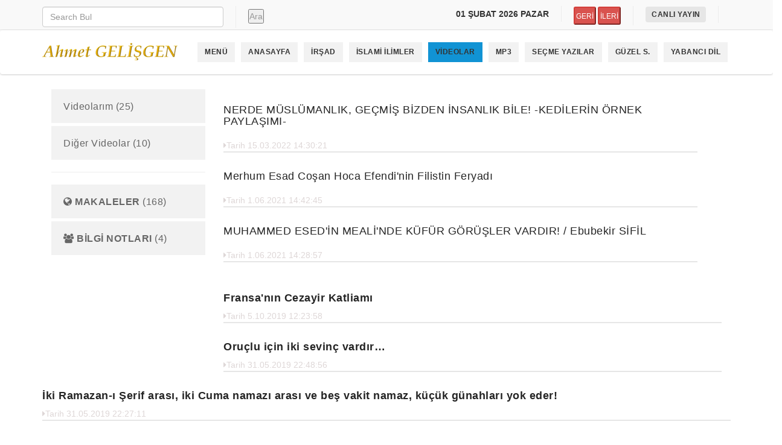

--- FILE ---
content_type: text/html; charset=utf-8
request_url: https://ahmetgelisgen.com/Videolar.aspx
body_size: 14674
content:


<!DOCTYPE html>

<html xmlns="http://www.w3.org/1999/xhtml">
<head><meta charset="utf-8" /><meta http-equiv="X-UA-Compatible" content="IE=edge" /><meta name="viewport" content="width=device-width, initial-scale=1" /><meta name="description" /><meta name="author" content="Erginyazilim.com" /><title>

</title><link rel="icon" type="image/png" sizes="16x16" href="images/favicon.ico" /><link href="css/bootstrap.min.css" rel="stylesheet" /><link href="css/font-awesome.min.css" rel="stylesheet" type="text/css" /><link href="css/ionicons.min.css" rel="stylesheet" /><link href="css/main.css" rel="stylesheet" /><link href="css/style.css" rel="stylesheet" /><link href="css/responsive.css" rel="stylesheet" /><link href="https://fonts.googleapis.com/css?family=Raleway:400,600,800,200,500" rel="stylesheet" type="text/css" /><link href="https://fonts.googleapis.com/css?family=Open+Sans:400,600italic,400italic,300,300italic,600,700,700italic,800,800italic" rel="stylesheet" type="text/css" /><link href="https://fonts.googleapis.com/css?family=Libre+Baskerville:400italic,400,700" rel="stylesheet" type="text/css" /><link id="color" rel="stylesheet" href="css/colors/default.css" />
    <script src="js/modernizr.js"></script>
	
    <script src="google/jquery.gdocsviewer.js"></script>
    <script src="google/jquery.gdocsviewer.min.js"></script>

    <script type="text/javascript">
        /*<![CDATA[*/
        $(document).ready(function () {
            $('a.embed').gdocsViewer({ width: 600, height: 750 });
            $('#embedURL').gdocsViewer();
        });
        /*]]>*/
</script> 







<!-- Global site tag (gtag.js) - Google Analytics -->
<script async src="https://www.googletagmanager.com/gtag/js?id=UA-108640125-1"></script>
<script>
    window.dataLayer = window.dataLayer || [];
    function gtag() { dataLayer.push(arguments); }
    gtag('js', new Date());

    gtag('config', 'UA-108640125-1');
</script>





    <style>
        .TEST {
            background-color: #f2f2f2;
        }
    </style>




    <script type="text/javascript">
<!--
    function reloadIt() {
        var clocktime = new Date();
        var utchours = clocktime.getUTCHours();
        var utcminutes = clocktime.getUTCMinutes();
        var utcseconds = clocktime.getUTCSeconds();
        var utcyear = clocktime.getUTCFullYear();
        var utcmonth = clocktime.getUTCMonth() + 1;
        var utcday = clocktime.getUTCDate();

        if (utchours < 10) { utchours = "0" + utchours }
        if (utcminutes < 10) { utcminutes = "0" + utcminutes }
        if (utcseconds < 10) { utcseconds = "0" + utcseconds }
        if (utcmonth < 10) { utcmonth = "0" + utcmonth }
        if (utcday < 10) { utcday = "0" + utcday }

        var utctime = utcyear + utcmonth + utcday;
        utctime += utchours + utcminutes + utcseconds;
        x = utctime

        isNew = self.location.href
        if (!isNew.match('#', 'x')) {
            self.location.replace(isNew + '#' + x)
        }
    }

    //-->
</script>









</head>
<body  onload="reloadIt()">
    <form method="post" action="./Videolar.aspx" id="form1">
<div class="aspNetHidden">
<input type="hidden" name="__EVENTTARGET" id="__EVENTTARGET" value="" />
<input type="hidden" name="__EVENTARGUMENT" id="__EVENTARGUMENT" value="" />
<input type="hidden" name="__VIEWSTATE" id="__VIEWSTATE" value="U7Gp+HI/u8SGFir8CnBewritBPWaEvshXz+KleDdb7T1GSw4+Bc3sPiyScj+ZTnE+g/3hbj52QiyaVVpyInpAEVrQFFAB28J1YmAGHYzof2f2TVG8Z22WPHnvXkkl+Umv/K0DqD6WCHtQTRJzjYMalemxduAmYc2IvHcScp+sYq/[base64]/N0m7SeezDM6Tk0+EJNdhISkqfK+c/9wr9THAeF9UVIGnnzbtb6KLUiwCx2WRi78QNWDVxQwKenSAKpKRYklKtArUsL4TTh0CcUWKQovUNC54/Xrg9I/xvhq9c+Tj3jyiq7EYsLFtGA4Vmw5LE/zIKfTpumqUShXp7wIZP+P1GZABYr+NU2GFZ9y3/9bHKAf5uUl7C9Gz2S7jOLy7/6Iwfz2G6S0UOAe3TxisV+Axo7Ah4UDGzin8xkx38sPfvKpBXZuL0ZhFpv45MvubaY3zzwWAtlofJ8JySmbDYHj/SM85a6p1lGLK077RmUJaNHZDcWDUTzEjgIRzNSbfWlufUtwNZOySakl7hsJD6PUX0nleRgF8/I2qUg2tMxZQrX/UAQhtZFw9PGyFQ+W+sMrvFHHHaOYe18ZLJhKFvERzKxgqAvA8ZXO7aznRQNvQr3zXmUHWCnz4goXNOgMbdSW3CHzJgPdnFzaHsAzFJrbkEAJ8JzpyDwgMvSIO3pNz4cV5e8BVqe5nOGi6Jf5p/A6ncC6lDFDHX/q9zoeAFrfmQikJUAzh65C8ZHXjU4eIEYLsHgyAhWYrPPI7NCOivLDkz8K12TMU2vnHwD2PwTaIloW6PW2CJRHlVFuvbdhcJmfTX+2PgFvPYjS729tFyvN7yg1fRFVn44zl200blVh+KINAP7uCF+JBYkcYv6EdOxsCrnE6H9h24EkeOy+R/oy6/n1UEqD2KYLGZM/7P61WygFqRoljlHSEzeLHBJuXt/+tEoT2x5pJ/8DYvcWEgK6bHNgxBl5SreTMQR1kFOBbyKjuAts8eHq8Nue8Iue+wDmT/[base64]/[base64]/EznmoAPJHa2jcwRFBI8jpfxnhf9O3d/TiKEtjIRKJa4deg6RNh6F/93EP0sJYtuN9BZCukOB+/eBIsHqkXEmKTJqQgkvvQzvme8JQePpFPT8+8DdAUQz1Xw+b1vcWtPMJRePUAvkCEEykLEgLh6ZZkIyGNMk7dzI2E2zF2J1ibSLLbq/H2pc6LbUrIxe3RgTbHcIuYhiM0yrWFExqIdtaveF3iT8KiH7Qn0Z5dhs84bXV5mF3zvAhJMhuN8b0IoExkcQqhDbSSG8BMJ8i3SMJNhjG4dY/[base64]/4C4+bUvXOYqKPmPSaejuBNRlkCG/ve8oxnTNcusDUL+GgcNbhT+RTfd/xcuVA1QTFjj2oRgsTMUI9egJxOrbp7/3/Dq3HkMDOkrl3uWWvZYnSohUwqW+TxBc74Q+tTb00DGlij9knAJ5Fxg0tA8e+YV1XpEcAVROgGmYdXMQx8PruB7Q2h1XRcHg9xsmXsZrkK0ORgxHf/k0xR1HOi9iVkG7r7a0e30M7Qf3j7tO80xsv4/dYyOu/4bJTrSpXCmqxBh84riDBIEteM3sq7GIIhVGRZiVPZ8asNJzCUXJbzkcQBDhCPDha897Qlq78uHtdfs6mQsMDWEz6y1zYfky2rNmPLE7FarpKgczTrzzprjzP3YccpE13dBDn43B263COec8UgfJ3F80dxczc3nmPGBZ/HK6+8c8cdGbL0hIVWkWABY5k1DVaZWtJ/qCvhmACzpyjZo53ZLKwZ384gJAE8vbSVB3rF1ftX1Mx4/22OLBXuDgisHXAEbU62Qn6xw5ph69O1WFRzQoEX4KwHubk4vanUlxnE1TclG9ubJVfMs5N74EQBF/lcJDf/DYnkVmeZuA1HQBzElaPo1cgD83EbPpjUbX5/tyoklbmOsrjjpm8l/9Wn/[base64]/t32MqBeCGvx15NFatiCOpJ4PPgLOHvHzIKT+E2UAgRsZkIPZtl01ey/YC+Of82HFFp9AOO2weY5Bhps8JlJ28/avyrwmbOAuGZpxefdig3fH04OL7ESRHAYEPCdXEEeCZO3qLhcy0jKQ/6okrYZ9zVuooQskBFqTq/l+77Y7nxDkpwrMjpZsAwgR28o064yxqyXINi+e1E0Vg05Lmio/7DPj/r5GMf2bMDCwtYiLtIwJ4LFG4bnOdbfSIQZrUC9E0E4uLOsVdmF/6YUylih/xyJYjaw8V7YbUGsgiGuZ7YIoUAxwo41gbH3qaigX7PGyrWy2XeTrW/ZljLUtMNleHXr0Lpxvh1LYjVaoOR/ZivXqLvIVFrOamcyuJRV7AGS7KrFT770yjqpc+7ietlCzRvoQHGOBtOo/ThXROCDLGXg4Md8KZxG6RIhtDWdr+H3fl9fj4RxqchC6NxX55Yhu6GkfyaWO1XDRWeGgXXbqDWZMbCeLLezZL2q8geRSR3zll60JGXirbRKuV4UUksc3DTumoZrsfDaI6y3LmZO0g/ADu5dNPGYvUSVT2JXStBR2ApIEKUqtcApGqRBDaHneCa/4eqpEspiIAjFq7TS+pBU+KZRRbyn7O3nXheIG5cgYK8NR2FsRcwwHly3F1HKAvPOKotozIUl3/Tp4foEtu8Sbti9ydLdxOEGiM9V+r1Xv1x783XKFqhzq2gTUPVakEw9c9uMWrwxYkPGTd/vaiu2NvnznnwukZ/KTb/5gFwq/O226FwJJC3qFn3vC7EL/Uu0R9J3Pf9cDimC87au+Sw6tvGTSKWR+knVVsjMGqxZrYEflkGNQMSjIgRLWVD/pi9KewGA53Ugjv41GZsHao+KnOghL45TBiRG6uk767mCxx7AzD5AHAqP7aV0DEIpTKs2BMWto9BM6FkTZTC3PQJPwjZ0t9ca3bbfZTC1IXYAgsiPU1keqJIWk2T1NHCV75uWz/G7oWPsoHZNDN0NqwI8tLG7TgOnfjV2DfgNss7sJNPu3fxIjLaqAFYMnSFDjWJqklA0/OVYC9kAKLcxTlJZ2rIiIOpn/2rWweeh+5xh8QuDa7JSSY5Q4HoEeKBe6RuYcF2R5/0/duK2UqzDJnUDIOyZqVVgId018VSDxZ+34ZVi9+oimMV2qumzwSxjyB7JNQgt8M6l+uTc+Oq3K7bUXc2usYjN0IAFz/WT7WspWrSbj+VOUA/ejz/[base64]/[base64]/9S3TsTpAt9oxYKHkmCf4KdCOFAAkCG7PL9Y9/FYSrvNAIQzC2WtjZRpzj8wYvBuaHYc9fihl2tars6vLjsxk4QyicMbQM4NdKsdrz6ll95QsI/usi2aFejnCXI+35iv3D037ETcvW3dcK25sVIxcweZWjkVBfLmh6iRK8I+HuQtpIaqi+QryNfQWe+Jzz5gs9q7FxUD14GEiD7HIsiN6eug9cOad+F81vqPMsNAayxvZQRKeDpra+ZAacBzZQOHSNDLPFei0JgvaqUALq7r7y79eP93Xxp//S4LidDTUBAN6amGukjlc9BsggfLVLJ/hXATEoYxVYI6R0Zyo+UrLWAKWBKDcN3MQAW8a4z8KDFWm6jGwRINRL57lR8rs7OrSlneNixp5cHNpwjCM6mEFpabLTYiF40uE7OfWRlV+LrL0PMj6Uk7kd3/Oe+itB15lJtKhpDQwtj0JnCUpysCkdYSZYo2kiv16++i7raV/[base64]/LdfCDAQVNUTO5i1O+vYy+U4QYDITSvqJcQ/BvWd+k+sIrsAATqU1X08SdhBm+Kjec4CxUgftj8AX3UgDWxwWO4m19CBnb8EsBi2DNCsDy1EQdluSe8aBmhC2+zY2wwdlQ5stYRysK+FB6Tcx/oP7t2qVGZ8MTMJaE7X9vGd1s73T7vYgv7RcpumXLTMdJJLm8jjZMbvOChqCE69RLOt6+82AebvHnxphRW06/+JXjryAqHrzOz4NJmaf03Cn6fmksiBmPw9Y/TLs6AgAMacDRqhBcub5INs/I7B7OY/Z6OqHMxrcKZIo+P1b9ni5zUE+aZlCO8igX+AddwawzgZ25TdiL+CMaPMsVTMjJ3zC0toyYybCsnUH998OjYNKdS75Lnlh0OhoyuIZRnPGiG56oASOkirq4jYx7QBGM/V9J1ksCv38ciHroEMeSdfZqPY09xSK8i6QF/KC610PP1jackBp9Dk/Fns90UQMx3yy6rA0OveGSGzV3rNr+rF7fTg+LzBSM09D2bWDoJWgh3db6ZX1ohsRxWmY/US4BYlLiWtMn45wQW4dY9CL4kmnSfj1XSGUfE4gl35Db495QtkUAI64WMq2K3B/u8WbBd6mEZq3GkbOIbnZulvpC/runnxj5FjOlS5PugVmlnIJpT3COaaaU+qVYjFGB/[base64]/Yqd9zD3XG1ILeA3DaFjLzonJCLB1aVbVhOmHo9iY22EkGKRLPYQCiSrUxWc7UcoHMrLP8Gl4RdTLCNh9K2DYJLmXgQpFl5MyEh86C+9IbSQNsjw2NVd+qMWZCC1nTlgRMWtCi4QZmcHtJjUSNnT0LvkvFajCN/IkPKh6seVKppll/YPMF8FJVReO8z0HsV2SI0BNZsRAQnKbJVxhPi28/oYTUjZFy3dszzJa6qFhZM6aJJK9Nb/ZEk06Ttm7XScGHikgujCoYsWUGErOQnoqX3sMcZMwj1ki6OAkEHAl8aKE4bdPF/MVklW+dxhLzRiN4rzpEHueS3GdX723x0ps7OZ7ODS/BPTlr017OTUGpiitoFT4g53r0apYWsmyKsxhZTGj6ebTWes7ij1Y2eNrF+Ytfd5q4+LTB4U+K9ISnMlqIWqpIH3snoLOf0RT/mQN5TzB12ixxzhgwu/xDHs6UuF16QxIyW/5lBWA7jcQROlqNOfyKpBXUZJBsvcTgZyj5kWUSSaQqpaocgTz/nPW1CW7+mE26iwu0gM9NO1Yu8yBsf8KqMzFl2V3R8wpbMtqcy1C83KEq+3ys8yRRCmdQJQPrLbfHLCnwUE/iz7u1TQp1DxSo1L68O9sb6YYLcBpBVoNUWIADsGnwXXL8xjMv6yKtTi4mH3s8AxtrFCw37tjrOj0l/X5ZmAhwaFhfcTo5RrQ0A5IjrsTtg9DHJDQ2FZ0oseq4R6sUWju4DKGyTUh5TkKmNAYNvxRc8FYUmsYwVeHHuBhCyXbdbM4ttZgkuNBnSKEPr9Gl8k2vgoO7plphZA3PNySLVix4X7wewu2eQ8guyweePSyLjGpq9eishETi5/xK4q4Cw1UQVvWbV4NcIykLldFwmOjENy8xh2AIREv10nouIP/zHkIhZnEp3l9ybndLBPmXmtSxpqy0XOtPK9Zq8mlgT0wndcH90LMOAZGwvsM12js0GK6P9ClepTMNvK2TOuoNJHs+nGyvD/41zPFZQjLW1eqyAqvgdQxI7hZwy7JbHgVKB47znuitmVPHgV0A1MnUHt+ZSzt1t+KhgZM67BUdLS7WnSr87cFh/8EoO21X4tB6ZQOEDJih9Y7iNtWa1qiRM03zmySHhIffDk9b1Tn1Y4MnjoexIrsObONCx3Grj89XaUx6CEOtrBE9nxbVDgP1tudyxG9VJ9Ly+9GkcPujf7UEYqyxZsDE8HhNqS+Althf+PMHXl/QocW76U3bQfbCbqxdnqlobMoXs8RijYFG913hrP8wT0j/4MeA1xWac/yk9v813zJ228T0PGb0Ty5d00CJwIT3fhZJXs9cZIxhXAs2FRJju4yzUS9WFfO0CYMLj8nwSX8+3/ToISz74aV+UAAK6KOHt7lLEdfD7pF9mnOwtf1LC8k0qYR7qP1YGseOvJlatxMvwhGeu6BeIG9ieehUsQ+CdlrtiPOCCLrDosFz0PdLHvEqS+HciSMeyARJ2tQDmtAO+Y2UIwh2b0L/DR4ZQC3xaFszeCjVBNVkSiJ6cH5JQc5Br2VkJpQAf2T8eGXCBZZN7VEgiWpcCJt6CIagvZjxlwO+YShptf8da6B9Qi5mE8tHRrXeMCTmzHHdT31yDmfXXw1ej4NYjYP1Mtxf184QY9vBf2tC3EO3vMN45KkAI6RcFJx53WTPAD0FVCp" />
</div>

<script type="text/javascript">
//<![CDATA[
var theForm = document.forms['form1'];
if (!theForm) {
    theForm = document.form1;
}
function __doPostBack(eventTarget, eventArgument) {
    if (!theForm.onsubmit || (theForm.onsubmit() != false)) {
        theForm.__EVENTTARGET.value = eventTarget;
        theForm.__EVENTARGUMENT.value = eventArgument;
        theForm.submit();
    }
}
//]]>
</script>


<script src="/WebResource.axd?d=pynGkmcFUV13He1Qd6_TZGczU3bSHHAU4w_nph3eHOazcZInwOpfRWUcvuF4uAtZCqD8DsWHyfSgKSFdheGJHA2&amp;t=637814761746327080" type="text/javascript"></script>


<script src="/ScriptResource.axd?d=D9drwtSJ4hBA6O8UhT6CQgrAf-EryG3565cQh6UCF3POxeXtoTOqgG9hqRI35wdx4f9arSVBI1xqaIVMANe6arH5mRz7tm5Q4rr99uyn-a_uKjMZXfe2NTLfO4JFUu4rznVCxPHJnBzx80k98YkveiIsLhJ4Q6Xv55cb9lVrHQk1&amp;t=49337fe8" type="text/javascript"></script>
<script type="text/javascript">
//<![CDATA[
if (typeof(Sys) === 'undefined') throw new Error('ASP.NET Ajax client-side framework failed to load.');
//]]>
</script>

<script src="/ScriptResource.axd?d=JnUc-DEDOM5KzzVKtsL1tfKbs1JKeHGDp-hVP9chY9JvX4WTS-xD0o08p61p-XYNFFtlYAOSmEaPkdkV08sPO65WGXuF-p8IXnbCD4TxlQGpv1nappIL-Ct7Hoff0l3-lF95JjU7nl2wZXdGP3XGiBE5mS-U2j7DfApC-95BCvqfDxUrJcoa3ga8FRtuw1JN0&amp;t=49337fe8" type="text/javascript"></script>
<div class="aspNetHidden">

	<input type="hidden" name="__VIEWSTATEGENERATOR" id="__VIEWSTATEGENERATOR" value="8FFB2CC5" />
	<input type="hidden" name="__EVENTVALIDATION" id="__EVENTVALIDATION" value="FAIWKNbuVv3nJ2arHPEHFb7ou0w6Khk+Eah41KK8JfisHYrtX3sykQc2M0qHn5YVuFjUasVyqoqx4kvr16fQka82IZnB2L/I++nl8bS6JUL8bDVryl1tINz+/d9OnJuZSd/uC68JqLrZPNVca4HTKQ==" />
</div>
	
	
	
	
        <div id="wrap">

            <!-- header -->
            <header>

                <!-- Top bar -->
                <div class="top-bar">
                    <div class="top-info" >
                        <div class="container">
                        
                              <ul class="personal-info">
                                  <script type="text/javascript">
//<![CDATA[
Sys.WebForms.PageRequestManager._initialize('ctl00$ScriptManager1', 'form1', ['tctl00$Panel','Panel'], [], [], 90, 'ctl00');
//]]>
</script>

                                  <div id="Panel">
	
                                           <li><input name="ctl00$txtAra" type="text" id="txtAra" class="form-control" placeHolder="Search Bul" style="width:300px;" /></li>
                                          <li style="margin-top:4px;"><input type="submit" name="ctl00$btnArama" value="Ara" id="btnArama" /></li>
                                      
</div>
                           
                                
                          
                                </ul>
                          
                  
                            
                            <!-- Right Sec -->
                            <div class="right-sec">
                 
                                  
                                 <ul class="personal-info" style="font-size:12px;">
                               
                               <li>
                                   <p font-size:12px;>
								   <b>
                                       01 ŞUBAT 2026 PAZAR
                                   </b>
								   </p>
                               </li>
                                     <li>
                                                     <input onclick="history.back()"  class="btn-danger btn-sm"  type="button" value="GERİ" >
                                                     <input onclick="history.forward()"   class="btn-danger btn-sm"   type="button" value="İLERİ" >
                                     </li>
                               
                                <li  >
                                  <p ><b><a href="Canli-Yayin.aspx" class="btn btn-danger" style="width:100px;">CANLI YAYIN</a> </b> </p>
                                </li>

                                       <li >
                                 
                                </li>
                              </ul>
                                   
                                <!-- social -->
                                <ul class="social" style="display:none">
                                    
                                            <li class="active"><a href="https://facebook.com" target="_blank"><i class="fa fa-facebook"></i></a></li>
                                            <li><a href="https://twitter.com" target="_blank" "><i class="fa fa-twitter"></i></a></li>
                                            <li><a href="https://google.com.tr" target="_blank" "><i class="fa fa-google"></i></a></li>
                                            <li><a href="https://youtube.com" target="_blank" "><i class="fa fa-linkedin"></i></a></li>
                                            
          
                  
                                        
                                    
                                </ul>
                            </div>
                        </div>
                    </div>
                </div>

                <!-- Navigation -->
                <nav class="navbar">
                    <div class="sticky">
                        <div class="container">

                            <!-- LOGO -->
                            <div class="logo" style="margin-top: -0px;">
                                <a href="Default.aspx">
                                    <img class="img-responsive" src="images/logo.png"  alt="Ahmet Gelişgen" /></a>
                            </div>

                            <!-- Nav -->
                            <ul class="nav ownmenu">
                           


                               <li style="background-color:#f2f2f2"> <a href="#">MENÜ </a>
              <ul class="dropdown">
                <li> <a href="Kategoriler.aspx?ID=1">Makaleler</a> </li>
                <li> <a href="Kategoriler.aspx?ID=2">Bilgi Notları</a> </li>


                <li> <a href="#">İslami İlimler</a>
                  <ul class="dropdown">
     
                                        <li><a href="Kategoriler.aspx?ID=3">Kuranı Kerim Meali (3)</a> </li>
                                                   
                                        <li><a href="Kategoriler.aspx?ID=4">Seçme Ayeti Kerimeler (1)</a> </li>
                                                   
                                        <li><a href="Kategoriler.aspx?ID=5">Seçme Hadisler (1)</a> </li>
                                                   
                                        <li><a href="Kategoriler.aspx?ID=6">Akaid (17)</a> </li>
                                                   
                                        <li><a href="Kategoriler.aspx?ID=7">Fıkıh (13)</a> </li>
                                                   
                                        <li><a href="Kategoriler.aspx?ID=8">Fıkıh Usulu (2)</a> </li>
                                                   
                                        <li><a href="Kategoriler.aspx?ID=9">Hadis (5)</a> </li>
                                                   
                                        <li><a href="Kategoriler.aspx?ID=10">Hadis Usulu (3)</a> </li>
                                                   
                                        <li><a href="Kategoriler.aspx?ID=15">Tefsir (13)</a> </li>
                                                   
                                        <li><a href="Kategoriler.aspx?ID=16">Siyer ve İslam Tarihi (0)</a> </li>
                                                   
                                        <li><a href="Kategoriler.aspx?ID=18">Ahlak ve Tasavvuf (1)</a> </li>
                                                   
                  </ul>
                </li>

                        <li> <a href="#">Yabancı Dil</a>
                  <ul class="dropdown">
     
                                        <li><a href="Kategoriler.aspx?ID=12">Arapça Yazılar (10)</a> </li>
                                                   
                                        <li><a href="Kategoriler.aspx?ID=13">Almaca Yazılar  (0)</a> </li>
                                                   
                                        <li><a href="Kategoriler.aspx?ID=14">İngilizce Yazılar (0)</a> </li>
                                                   
                  </ul>
                </li>


                                 <li> <a href="#">Mp3</a>
                  <ul class="dropdown">
     
                  </ul>
                </li>

                                 <li> <a href="#">Videolar</a>
                  <ul class="dropdown">
     
                                         <li><a href="Videolar.aspx?ID=1">Videolarım  (25)</a> </li>
                                                   
                                         <li><a href="Videolar.aspx?ID=2">Diğer Videolar  (10)</a> </li>
                                                   
                  </ul>
                </li>

                <li> <a href="Kategoriler.aspx?ID=11">Seçme Yazılar</a> </li>
                <li> <a href="irsad.aspx?ID=19">İRŞAD</a> </li>
                <li> <a href="Guzel-Sozler.aspx?ID=20">GÜZEL SÖZLER</a> </li>
             


                  <li> <a href="Hakkimizda.aspx">Hakkımızda</a> </li>
                  <li> <a href="iletisim.aspx">Bize Ulaşın</a> </li>
                  <li> <a href="Ozel-Haberler.aspx">Özel Haberler</a> </li>
                  <li> <a href="Linkler.aspx">Linkler</a> </li>
                  <li> <a href="Belgeler.aspx">Belgeler</a> </li>
                  <li> <a href="Etkinlikler.aspx">Etkinlikler</a> </li>
           
              </ul>
            </li>
          



                                <li class="actives TEST"  id="Default" ><a href="Default.aspx" >ANASAYFA</a></li>
								  <li class="actives TEST"  id="irsad" >
                                       <a href="irsad.aspx?ID=19">İRŞAD </a>
                          
                                </li>
                             
                                <li class="actives TEST" id="kategoriler"><a href="#" >İSLAMİ İLİMLER </a>
                                    <ul class="dropdown">
                                             
                                        <li><a href="Kategoriler.aspx?ID=3">Kuranı Kerim Meali (3)</a> </li>
                                                   
                                        <li><a href="Kategoriler.aspx?ID=4">Seçme Ayeti Kerimeler (1)</a> </li>
                                                   
                                        <li><a href="Kategoriler.aspx?ID=5">Seçme Hadisler (1)</a> </li>
                                                   
                                        <li><a href="Kategoriler.aspx?ID=6">Akaid (17)</a> </li>
                                                   
                                        <li><a href="Kategoriler.aspx?ID=7">Fıkıh (13)</a> </li>
                                                   
                                        <li><a href="Kategoriler.aspx?ID=8">Fıkıh Usulu (2)</a> </li>
                                                   
                                        <li><a href="Kategoriler.aspx?ID=9">Hadis (5)</a> </li>
                                                   
                                        <li><a href="Kategoriler.aspx?ID=10">Hadis Usulu (3)</a> </li>
                                                   
                                        <li><a href="Kategoriler.aspx?ID=15">Tefsir (13)</a> </li>
                                                   
                                        <li><a href="Kategoriler.aspx?ID=16">Siyer ve İslam Tarihi (0)</a> </li>
                                                   
                                        <li><a href="Kategoriler.aspx?ID=18">Ahlak ve Tasavvuf (1)</a> </li>
                                                   
                                    </ul>
                                </li>

                                              <li class="actives TEST"  id="videolar"><a href="#">VİDEOLAR </a>
                                    <ul class="dropdown">
                                             
                                        <li><a href="Videolar.aspx?ID=1">Videolarım  (25)</a> </li>
                                                   
                                        <li><a href="Videolar.aspx?ID=2">Diğer Videolar  (10)</a> </li>
                                                   
                                    </ul>
                                </li>


                            
                                   



                                 <li class="actives TEST"  id="mp3"><a href="#">MP3 </a>
                                    <ul class="dropdown">
                                             
                                    </ul>
                                </li>


                                



                               
                                   <li class="actives TEST"  id="secme" >
                                       <a href="Secme-Yazilar.aspx?ID=11">SEÇME YAZILAR </a>
                          
                                </li>

                                    

                                      <li class="actives TEST"  id="guzel" >
                                       <a href="Guzel-Sozler.aspx?ID=20">GÜZEL S. </a>
                          
                                </li>
								
								   <li class="actives TEST"  id="dil"><a href="#">YABANCI DİL </a>
                                    <ul class="dropdown">
                                             
                                        <li><a href="Yabanci-Dil.aspx?ID=12">Arapça Yazılar (10)</a> </li>
                                                   
                                        <li><a href="Yabanci-Dil.aspx?ID=13">Almaca Yazılar  (0)</a> </li>
                                                   
                                        <li><a href="Yabanci-Dil.aspx?ID=14">İngilizce Yazılar (0)</a> </li>
                                                   
                                    </ul>
                                </li>
								
                            </ul>

                        </div>
                    </div>
                </nav>
            </header>

            


            <div id="content">

                <!-- Job -->
                <section class="revenues padding-top-20 padding-bottom-10">
                    <div class="container">

                        <div class="col-md-3" >
                    
                            


                            <div class="side-bar-revenues"> 
              

              
    
              
              
              <!-- Key Financials -->
            
              
              <!-- Media Relations -->

                                              

    
            <h6 class="head"><a href="Videolar.aspx?ID=1">Videolarım  (25)</a></h6>
        
            <h6 class="head"><a href="Videolar.aspx?ID=2">Diğer Videolar  (10)</a></h6>
        
    <hr />


                           
                           
                                               <a href="Kategoriler.aspx?ID=1"> <h6 class="head"><i class="fa fa-globe"></i><b> MAKALELER</b> (168)</a></h6>
                                   
                                     
          
              
   
              
         
                 
                                            <a href="Kategoriler.aspx?ID=2">     <h6 class="head"><i class="fa fa-users"></i><b> BİLGİ NOTLARI</b>  (4)</a></h6>
                                

                                        
                  
              <!-- Key Financials -->
         
              
              
      
              
           
            </div>
          </div>

                        <!-- Side Bar -->
                        





                        
    <style>
        #videolar.actives, #contract.actives {
            background-color: #1193D4;
        }
    </style>
    <div class="col-md-9">


        
        <br />


        <div class="my-tabs style-1 margin-top-" style="background-color: white">
            <!-- Nav tabs -->
            <ul class="nav nav-pills" style="display: none">
                <li role="presentation" class="active"><a href="#home" aria-controls="home" role="tab" data-toggle="tab" aria-expanded="true">MAKALELER</a></li>
            </ul>





            <!-- Tab panes -->
            <div class="tab-content" style="margin-left: -40px; margin-top: -20px;">
                <div role="tabpanel" class="tab-pane active" id="home">
                    <div class="stories">


                        



                                <div class="story" style="background-color: white;">
                                    <ul class="row">


                                        <!-- Story content -->
                                        <li class="col-md-11" style="list-style-type: none;">




                                            <a href="Video-Detay.aspx?ID=86">
                                                <h5>NERDE MÜSLÜMANLIK, GEÇMİŞ BİZDEN İNSANLIK BİLE!   -KEDİLERİN ÖRNEK PAYLAŞIMI- </h5>
                                            </a>
                                            <span style="color: #ded7d7"><i class="fa fa-caret-right"></i>Tarih 15.03.2022 14:30:21</span><br />

                                        </li>
                                    </ul>
                                </div>
                                </div>



                        
                            



                                <div class="story" style="background-color: white;">
                                    <ul class="row">


                                        <!-- Story content -->
                                        <li class="col-md-11" style="list-style-type: none;">




                                            <a href="Video-Detay.aspx?ID=84">
                                                <h5>Merhum Esad Coşan Hoca Efendi'nin Filistin Feryadı </h5>
                                            </a>
                                            <span style="color: #ded7d7"><i class="fa fa-caret-right"></i>Tarih 1.06.2021 14:42:45</span><br />

                                        </li>
                                    </ul>
                                </div>
                                </div>



                        
                            



                                <div class="story" style="background-color: white;">
                                    <ul class="row">


                                        <!-- Story content -->
                                        <li class="col-md-11" style="list-style-type: none;">




                                            <a href="Video-Detay.aspx?ID=81">
                                                <h5>MUHAMMED ESED'İN MEALİ'NDE KÜFÜR GÖRÜŞLER VARDIR! / Ebubekir SİFİL </h5>
                                            </a>
                                            <span style="color: #ded7d7"><i class="fa fa-caret-right"></i>Tarih 1.06.2021 14:28:57</span><br />

                                        </li>
                                    </ul>
                                </div>
                                </div>



                        
                            



                                <div class="story" style="background-color: white;">
                                    <ul class="row">


                                        <!-- Story content -->
                                        <li class="col-md-11" style="list-style-type: none;">




                                            <a href="Video-Detay.aspx?ID=80">
                                                <h5>Fransa'nın Cezayir Katliamı </h5>
                                            </a>
                                            <span style="color: #ded7d7"><i class="fa fa-caret-right"></i>Tarih 5.10.2019 12:23:58</span><br />

                                        </li>
                                    </ul>
                                </div>
                                </div>



                        
                            



                                <div class="story" style="background-color: white;">
                                    <ul class="row">


                                        <!-- Story content -->
                                        <li class="col-md-11" style="list-style-type: none;">




                                            <a href="Video-Detay.aspx?ID=79">
                                                <h5>Oruçlu için iki sevinç vardır… </h5>
                                            </a>
                                            <span style="color: #ded7d7"><i class="fa fa-caret-right"></i>Tarih 31.05.2019 22:48:56</span><br />

                                        </li>
                                    </ul>
                                </div>
                                </div>



                        
                            



                                <div class="story" style="background-color: white;">
                                    <ul class="row">


                                        <!-- Story content -->
                                        <li class="col-md-11" style="list-style-type: none;">




                                            <a href="Video-Detay.aspx?ID=78">
                                                <h5>İki Ramazan-ı Şerif arası, iki Cuma namazı arası ve beş vakit namaz, küçük günahları yok eder! </h5>
                                            </a>
                                            <span style="color: #ded7d7"><i class="fa fa-caret-right"></i>Tarih 31.05.2019 22:27:11</span><br />

                                        </li>
                                    </ul>
                                </div>
                                </div>



                        
                            



                                <div class="story" style="background-color: white;">
                                    <ul class="row">


                                        <!-- Story content -->
                                        <li class="col-md-11" style="list-style-type: none;">




                                            <a href="Video-Detay.aspx?ID=77">
                                                <h5>Ramazan-ı Şerif, sabır ve yardımlaşma ayıdır! </h5>
                                            </a>
                                            <span style="color: #ded7d7"><i class="fa fa-caret-right"></i>Tarih 31.05.2019 22:08:02</span><br />

                                        </li>
                                    </ul>
                                </div>
                                </div>



                        
                            



                                <div class="story" style="background-color: white;">
                                    <ul class="row">


                                        <!-- Story content -->
                                        <li class="col-md-11" style="list-style-type: none;">




                                            <a href="Video-Detay.aspx?ID=76">
                                                <h5>“Kur’an’da hatalar var, fazlalık ve eksiklik var” diyen “gâvur”lara! </h5>
                                            </a>
                                            <span style="color: #ded7d7"><i class="fa fa-caret-right"></i>Tarih 31.05.2019 21:54:33</span><br />

                                        </li>
                                    </ul>
                                </div>
                                </div>



                        
                            



                                <div class="story" style="background-color: white;">
                                    <ul class="row">


                                        <!-- Story content -->
                                        <li class="col-md-11" style="list-style-type: none;">




                                            <a href="Video-Detay.aspx?ID=75">
                                                <h5>Ramazan-ı Şerif’te itikafa giren Müslüman ne demek ister? </h5>
                                            </a>
                                            <span style="color: #ded7d7"><i class="fa fa-caret-right"></i>Tarih 31.05.2019 09:39:31</span><br />

                                        </li>
                                    </ul>
                                </div>
                                </div>



                        
                            



                                <div class="story" style="background-color: white;">
                                    <ul class="row">


                                        <!-- Story content -->
                                        <li class="col-md-11" style="list-style-type: none;">




                                            <a href="Video-Detay.aspx?ID=74">
                                                <h5>Dikkat! Her nimetin zekatı vardır! </h5>
                                            </a>
                                            <span style="color: #ded7d7"><i class="fa fa-caret-right"></i>Tarih 30.05.2019 23:15:35</span><br />

                                        </li>
                                    </ul>
                                </div>
                                </div>



                        
                            



                                <div class="story" style="background-color: white;">
                                    <ul class="row">


                                        <!-- Story content -->
                                        <li class="col-md-11" style="list-style-type: none;">




                                            <a href="Video-Detay.aspx?ID=73">
                                                <h5>Bir tek oruç, 70 yıl cehennemden uzaklaştırır! </h5>
                                            </a>
                                            <span style="color: #ded7d7"><i class="fa fa-caret-right"></i>Tarih 30.05.2019 13:32:30</span><br />

                                        </li>
                                    </ul>
                                </div>
                                </div>



                        
                            



                                <div class="story" style="background-color: white;">
                                    <ul class="row">


                                        <!-- Story content -->
                                        <li class="col-md-11" style="list-style-type: none;">




                                            <a href="Video-Detay.aspx?ID=72">
                                                <h5>Ramazan’da bir gün mazeretsiz oruç tutmayan kimse, ömür boyu oruç tutsa bile, Ramazan’daki bir günün oruç sevabını alamaz! </h5>
                                            </a>
                                            <span style="color: #ded7d7"><i class="fa fa-caret-right"></i>Tarih 29.05.2019 18:07:52</span><br />

                                        </li>
                                    </ul>
                                </div>
                                </div>



                        
                            



                                <div class="story" style="background-color: white;">
                                    <ul class="row">


                                        <!-- Story content -->
                                        <li class="col-md-11" style="list-style-type: none;">




                                            <a href="Video-Detay.aspx?ID=71">
                                                <h5>Oruç ve Kur’an, Kıyamet Günü ayrı ayrı şefaat edecekler! </h5>
                                            </a>
                                            <span style="color: #ded7d7"><i class="fa fa-caret-right"></i>Tarih 29.05.2019 00:00:34</span><br />

                                        </li>
                                    </ul>
                                </div>
                                </div>



                        
                            



                                <div class="story" style="background-color: white;">
                                    <ul class="row">


                                        <!-- Story content -->
                                        <li class="col-md-11" style="list-style-type: none;">




                                            <a href="Video-Detay.aspx?ID=69">
                                                <h5>Ramazan-ı Şerif’te, şu dört hasleti gözetin! </h5>
                                            </a>
                                            <span style="color: #ded7d7"><i class="fa fa-caret-right"></i>Tarih 28.05.2019 11:57:24</span><br />

                                        </li>
                                    </ul>
                                </div>
                                </div>



                        
                            



                                <div class="story" style="background-color: white;">
                                    <ul class="row">


                                        <!-- Story content -->
                                        <li class="col-md-11" style="list-style-type: none;">




                                            <a href="Video-Detay.aspx?ID=68">
                                                <h5>Oruç tutan Kardeş! Aman hâ, orucun boşa gitmesin! </h5>
                                            </a>
                                            <span style="color: #ded7d7"><i class="fa fa-caret-right"></i>Tarih 27.05.2019 13:03:26</span><br />

                                        </li>
                                    </ul>
                                </div>
                                </div>



                        
                            



                                <div class="story" style="background-color: white;">
                                    <ul class="row">


                                        <!-- Story content -->
                                        <li class="col-md-11" style="list-style-type: none;">




                                            <a href="Video-Detay.aspx?ID=67">
                                                <h5>Ramazan-ı Şerif’te Cebrail (a.s.) ve Rasulüllah (s.a.v.)’in bedduası da alınır mı? </h5>
                                            </a>
                                            <span style="color: #ded7d7"><i class="fa fa-caret-right"></i>Tarih 27.05.2019 00:43:33</span><br />

                                        </li>
                                    </ul>
                                </div>
                                </div>



                        
                            



                                <div class="story" style="background-color: white;">
                                    <ul class="row">


                                        <!-- Story content -->
                                        <li class="col-md-11" style="list-style-type: none;">




                                            <a href="Video-Detay.aspx?ID=66">
                                                <h5>Ramazan-ı Şerif'te "talihsiz" adam kimdir? </h5>
                                            </a>
                                            <span style="color: #ded7d7"><i class="fa fa-caret-right"></i>Tarih 21.05.2019 17:09:48</span><br />

                                        </li>
                                    </ul>
                                </div>
                                </div>



                        
                            



                                <div class="story" style="background-color: white;">
                                    <ul class="row">


                                        <!-- Story content -->
                                        <li class="col-md-11" style="list-style-type: none;">




                                            <a href="Video-Detay.aspx?ID=65">
                                                <h5>Ramazan-ı Şerif’te, nafile ibadetler farz sevabında, farzlar da 70 kat sevabıyladır! </h5>
                                            </a>
                                            <span style="color: #ded7d7"><i class="fa fa-caret-right"></i>Tarih 12.05.2019 12:19:35</span><br />

                                        </li>
                                    </ul>
                                </div>
                                </div>



                        
                            



                                <div class="story" style="background-color: white;">
                                    <ul class="row">


                                        <!-- Story content -->
                                        <li class="col-md-11" style="list-style-type: none;">




                                            <a href="Video-Detay.aspx?ID=64">
                                                <h5>Ramazan-ı Şerif’in ilk gecesi, son gecesi ve Bayram Gecelerine dikkat! </h5>
                                            </a>
                                            <span style="color: #ded7d7"><i class="fa fa-caret-right"></i>Tarih 11.05.2019 21:27:55</span><br />

                                        </li>
                                    </ul>
                                </div>
                                </div>



                        
                            



                                <div class="story" style="background-color: white;">
                                    <ul class="row">


                                        <!-- Story content -->
                                        <li class="col-md-11" style="list-style-type: none;">




                                            <a href="Video-Detay.aspx?ID=63">
                                                <h5>Ramazan-ı Şerif’te kullara rahmet ne vakit iner? </h5>
                                            </a>
                                            <span style="color: #ded7d7"><i class="fa fa-caret-right"></i>Tarih 11.05.2019 21:12:29</span><br />

                                        </li>
                                    </ul>
                                </div>
                                </div>



                        
                            



                                <div class="story" style="background-color: white;">
                                    <ul class="row">


                                        <!-- Story content -->
                                        <li class="col-md-11" style="list-style-type: none;">




                                            <a href="Video-Detay.aspx?ID=61">
                                                <h5>“Yemeğinizi iyiler yesin, sofranızda oruçlular bulunsun!” </h5>
                                            </a>
                                            <span style="color: #ded7d7"><i class="fa fa-caret-right"></i>Tarih 11.05.2019 20:55:30</span><br />

                                        </li>
                                    </ul>
                                </div>
                                </div>



                        
                            



                                <div class="story" style="background-color: white;">
                                    <ul class="row">


                                        <!-- Story content -->
                                        <li class="col-md-11" style="list-style-type: none;">




                                            <a href="Video-Detay.aspx?ID=60">
                                                <h5>Ramazan-ı Şerif’te işçilerin yükünü hafifletin, ey patronlar! </h5>
                                            </a>
                                            <span style="color: #ded7d7"><i class="fa fa-caret-right"></i>Tarih 11.05.2019 20:00:04</span><br />

                                        </li>
                                    </ul>
                                </div>
                                </div>



                        
                            



                                <div class="story" style="background-color: white;">
                                    <ul class="row">


                                        <!-- Story content -->
                                        <li class="col-md-11" style="list-style-type: none;">




                                            <a href="Video-Detay.aspx?ID=59">
                                                <h5>Ramazan ı Şerif'te şeytanların bağlanması ne anlama gelir? </h5>
                                            </a>
                                            <span style="color: #ded7d7"><i class="fa fa-caret-right"></i>Tarih 9.05.2019 12:49:00</span><br />

                                        </li>
                                    </ul>
                                </div>
                                </div>



                        
                            



                                <div class="story" style="background-color: white;">
                                    <ul class="row">


                                        <!-- Story content -->
                                        <li class="col-md-11" style="list-style-type: none;">




                                            <a href="Video-Detay.aspx?ID=57">
                                                <h5>İmansız amel makbul değildir, oruçta riya olmaz! </h5>
                                            </a>
                                            <span style="color: #ded7d7"><i class="fa fa-caret-right"></i>Tarih 9.05.2019 12:42:44</span><br />

                                        </li>
                                    </ul>
                                </div>
                                </div>



                        
                            



                                <div class="story" style="background-color: white;">
                                    <ul class="row">


                                        <!-- Story content -->
                                        <li class="col-md-11" style="list-style-type: none;">




                                            <a href="Video-Detay.aspx?ID=56">
                                                <h5>Kadir Gecesi’ni ilk geceden itibaren aramalıyız! </h5>
                                            </a>
                                            <span style="color: #ded7d7"><i class="fa fa-caret-right"></i>Tarih 9.05.2019 12:41:12</span><br />

                                        </li>
                                    </ul>
                                </div>
                                </div>



                        
                            



                                <div class="story" style="background-color: white;">
                                    <ul class="row">


                                        <!-- Story content -->
                                        <li class="col-md-11" style="list-style-type: none;">




                                            <a href="Video-Detay.aspx?ID=55">
                                                <h5>Kullar, Ramazan Ayı’nda ne olduğunu bilselerdi, … </h5>
                                            </a>
                                            <span style="color: #ded7d7"><i class="fa fa-caret-right"></i>Tarih 9.05.2019 12:38:50</span><br />

                                        </li>
                                    </ul>
                                </div>
                                </div>



                        
                            



                                <div class="story" style="background-color: white;">
                                    <ul class="row">


                                        <!-- Story content -->
                                        <li class="col-md-11" style="list-style-type: none;">




                                            <a href="Video-Detay.aspx?ID=48">
                                                <h5>Allah bizi, daima hayırlı işlerle meşgulken görsün!  </h5>
                                            </a>
                                            <span style="color: #ded7d7"><i class="fa fa-caret-right"></i>Tarih 9.05.2019 12:26:13</span><br />

                                        </li>
                                    </ul>
                                </div>
                                </div>



                        
                            



                                <div class="story" style="background-color: white;">
                                    <ul class="row">


                                        <!-- Story content -->
                                        <li class="col-md-11" style="list-style-type: none;">




                                            <a href="Video-Detay.aspx?ID=47">
                                                <h5>Ramazan-ı Şerif'in Fazileti / Dr. Ahmet GELİŞGEN </h5>
                                            </a>
                                            <span style="color: #ded7d7"><i class="fa fa-caret-right"></i>Tarih 8.05.2019 18:46:22</span><br />

                                        </li>
                                    </ul>
                                </div>
                                </div>



                        
                            



                                <div class="story" style="background-color: white;">
                                    <ul class="row">


                                        <!-- Story content -->
                                        <li class="col-md-11" style="list-style-type: none;">




                                            <a href="Video-Detay.aspx?ID=30">
                                                <h5>Arap çocuk anne babalara nasihat ediyor: "Biz çocuklar hayvan mıyız da... ?!.." </h5>
                                            </a>
                                            <span style="color: #ded7d7"><i class="fa fa-caret-right"></i>Tarih 12.03.2019 15:10:11</span><br />

                                        </li>
                                    </ul>
                                </div>
                                </div>



                        
                            



                                <div class="story" style="background-color: white;">
                                    <ul class="row">


                                        <!-- Story content -->
                                        <li class="col-md-11" style="list-style-type: none;">




                                            <a href="Video-Detay.aspx?ID=29">
                                                <h5>Ebubekir Sifil: “Yabancı oryantalistlere ihtiyaç kalmadı, yerliler onlar adına iş başında ve mayaları tuttu.” </h5>
                                            </a>
                                            <span style="color: #ded7d7"><i class="fa fa-caret-right"></i>Tarih 19.12.2018 11:48:35</span><br />

                                        </li>
                                    </ul>
                                </div>
                                </div>



                        
                            



                                <div class="story" style="background-color: white;">
                                    <ul class="row">


                                        <!-- Story content -->
                                        <li class="col-md-11" style="list-style-type: none;">




                                            <a href="Video-Detay.aspx?ID=26">
                                                <h5>Prof. Dr. Orhan ÇEKER: "SÜNNETİ İNKÂR EDEN KÂFİR OLUR" </h5>
                                            </a>
                                            <span style="color: #ded7d7"><i class="fa fa-caret-right"></i>Tarih 21.03.2018 17:08:03</span><br />

                                        </li>
                                    </ul>
                                </div>
                                </div>



                        
                            



                                <div class="story" style="background-color: white;">
                                    <ul class="row">


                                        <!-- Story content -->
                                        <li class="col-md-11" style="list-style-type: none;">




                                            <a href="Video-Detay.aspx?ID=19">
                                                <h5> Merhum Esad Coşan Hoca Efendi'nin Filistin Konusunda Yıllar Öncesinden Feryadı </h5>
                                            </a>
                                            <span style="color: #ded7d7"><i class="fa fa-caret-right"></i>Tarih 14.12.2017 12:24:13</span><br />

                                        </li>
                                    </ul>
                                </div>
                                </div>



                        
                            



                                <div class="story" style="background-color: white;">
                                    <ul class="row">


                                        <!-- Story content -->
                                        <li class="col-md-11" style="list-style-type: none;">




                                            <a href="Video-Detay.aspx?ID=16">
                                                <h5>SAHABEDE NOKSANLIK ARAYAN  ZINDIKTIR, ONLARDAN BİRİNE BUGZ EDEN KAFİRDİR! videsu (Arapça) </h5>
                                            </a>
                                            <span style="color: #ded7d7"><i class="fa fa-caret-right"></i>Tarih 13.11.2017 06:05:59</span><br />

                                        </li>
                                    </ul>
                                </div>
                                </div>



                        
                            



                                <div class="story" style="background-color: white;">
                                    <ul class="row">


                                        <!-- Story content -->
                                        <li class="col-md-11" style="list-style-type: none;">




                                            <a href="Video-Detay.aspx?ID=15">
                                                <h5>MATURİDİLİK BAĞLAMINDA DİYANET VE ILIMLI İSLAM/Ahmet Gelişgen </h5>
                                            </a>
                                            <span style="color: #ded7d7"><i class="fa fa-caret-right"></i>Tarih 3.11.2017 03:49:18</span><br />

                                        </li>
                                    </ul>
                                </div>
                                </div>



                        
                            



                                <div class="story" style="background-color: white;">
                                    <ul class="row">


                                        <!-- Story content -->
                                        <li class="col-md-11" style="list-style-type: none;">




                                            <a href="Video-Detay.aspx?ID=4">
                                                <h5>KUR'AN iSLAMI TEHLİKESİ/EBUBEKİR SİFİL </h5>
                                            </a>
                                            <span style="color: #ded7d7"><i class="fa fa-caret-right"></i>Tarih 4.10.2017 02:56:29</span><br />

                                        </li>
                                    </ul>
                                </div>
                                </div>



                        
                            
                        <!-- Job Tittle -->

                    </div>
                </div>
            </div>

        </div>
    </div>
    <br />
                <br />
                <br />
                <br />
                <br />
                <br />
                <br />
                <br />




                    </div>
                </section>
            </div>


            <!-- FOOTER -->
            <footer  style="display:none">
                <div class="container">
                    <div class="row" >

                        <!-- ABOUT -->
                        <div class="col-md-3">
                            <img src="images/logo-footer.png" alt="Ahmet Gelişgen" />
                            <div class="about-foot">
                                <ul>
                                    <li>
                                        <p>
                                            <i class="fa fa-map-marker"></i>
                                            
                                        </p>
                                    </li>
                                    <li>
                                        <p>
                                            <i class="fa fa-phone"></i>
                                            
                                        </p>
                                    </li>
                                    <li>
                                        <p>
                                            <i class="fa fa-envelope"></i>
                                            
                                        </p>
                                    </li>
                                </ul>
                            </div>
                        </div>

                        <!-- Twitter Feed -->
                        <div class="col-md-3">
                            <h6>En Son Yayınlanan Makaleler</h6>
                            <ul class="cate result">
                                
                                             <li><a href="/Dosya/KEDİ’DEN HACI OLMAZ!..pdf">KEDİ’DEN HACI OLMAZ!..pdf</a></li>
                                    
                                             <li><a href="/Dosya/İKİ CİHAN SAADETİNE VESİLE OLACAK VE KULLUĞUN ÖZETİ DENEBİLECEK GÜZEL BİR NASİHAT VİDEOSU.pdf">İKİ CİHAN SAADETİNE VESİLE OLACAK VE KULLUĞUN ÖZETİ DENEBİLECEK GÜZEL BİR NASİHAT VİDEOSU.pdf</a></li>
                                    
                                             <li><a href="/Dosya/DİYK SEKRETERİ YUNUS AKKAYA’NIN MASUM GÖRÜNTÜLÜ, GIYABIMDA ŞAHSIMI ZIMNEN HEDEF ALAN MESAJININ ALTINDA YATAN HAKİKATLERDEN BİR KESİT.pdf">DİYK SEKRETERİ YUNUS AKKAYA’NIN MASUM GÖRÜNTÜLÜ, GIYABIMDA ŞAHSIMI ZIMNEN HEDEF ALAN MESAJININ ALTINDA YATAN HAKİKATLERDEN BİR KESİT.pdf</a></li>
                                    
                                             <li><a href="/Dosya/ABDESTİN SÜNNETLERİNE UYMAK ŞİRKMİŞ!!.pdf">ABDESTİN SÜNNETLERİNE UYMAK ŞİRKMİŞ!!.pdf</a></li>
                                    
                                             <li><a href="/Dosya/ŞAHSİYETSİZ KİMSEYE İTAAT ETME! NEHY-İ İLÂHİSİ...pdf">ŞAHSİYETSİZ KİMSEYE İTAAT ETME! NEHY-İ İLÂHİSİ...pdf</a></li>
                                    
                                             <li><a href="/Dosya/ABDESTİN FAZİLETLERİNDEN.pdf">ABDESTİN FAZİLETLERİNDEN.pdf</a></li>
                                    
                           
                            </ul>
                        </div>

                        <!-- Photostream -->
                        <div class="col-md-3">
                            <h6>En Son Eklenen Videolar</h6>
                            <ul class="cate result">
                                        
                                <li><a href="Videolar.aspx">NERDE MÜSLÜMANLIK, GEÇMİŞ BİZDEN İNSANLIK BİLE!   -KEDİLERİN ÖRNEK PAYLAŞIMI-</a></li>
                                        
                                <li><a href="Videolar.aspx">Merhum Esad Coşan Hoca Efendi'nin Filistin Feryadı</a></li>
                                        
                                <li><a href="Videolar.aspx">MUHAMMED ESED'İN MEALİ'NDE KÜFÜR GÖRÜŞLER VARDIR! / Ebubekir SİFİL</a></li>
                                        
                                <li><a href="Videolar.aspx">Fransa'nın Cezayir Katliamı</a></li>
                                        
                                <li><a href="Videolar.aspx">Oruçlu için iki sevinç vardır…</a></li>
                                        
                                <li><a href="Videolar.aspx">İki Ramazan-ı Şerif arası, iki Cuma namazı arası ve beş vakit namaz, küçük günahları yok eder!</a></li>
                                        
                            </ul>
                        </div>

                        <!-- Categories -->
                        <div class="col-md-3">
                            <h6>En Son Eklenen Mp3ler</h6>
                            <ul class="cate result">
                                       
                            </ul>
                        </div>
                    </div>
                </div>
            </footer>

            <!-- RIGHTS -->



             <div class="rights">
                <div class="container">
                    <div class="row">
                        <div class="col-md-12">
						<center>
                             <a href="Hakkimizda.aspx" style="color:white;font-size: 12px;"><i class="fa fa-caret-right" style="font-size:10px;"></i> HAKKIMIZDA</a>
                              <a href="iletisim.aspx" style="color:white;font-size: 12px;"><i class="fa fa-caret-right" style="font-size:10px;"></i> BİZE ULAŞIN</a> 
                              <a href="Ozel-Haberler.aspx" style="color:white;font-size: 12px;"><i class="fa fa-caret-right" style="font-size:10px;"></i> ÖZEL HABERLER</a> 
					          <a href="Linkler.aspx" style="color:white;font-size: 12px;"><i class="fa fa-caret-right" style="font-size:10px;"></i> LİNKLER</a> 
                               <a href="Belgeler.aspx" style="color:white;font-size: 12px;"><i class="fa fa-caret-right" style="font-size:10px;"></i> BELGELER</a> 
                              <a href="Etkinlikler.aspx" style="color:white;font-size: 12px;"><i class="fa fa-caret-right" style="font-size:10px;"></i> ETKİNLİKLER</a> 
							  <hr>
							  <p style="color:red">
							  
							  <div class="alert alert-info">
                   
                     Dipnotlarda verilen kaynakları ve yazıları bozmadan, bütün olarak ve ilgili yazının linkiyle birlikte, internet ortamında, sosyal medyada ve süreli yayın organlarında yayınlamak serbesttir. Bunun yanında, yazılarımızın kitap olarak basılması veya yayınlanan bir kitabın içerisine herhangi bir makalemizin veya yazımızın konması ise herhalükarda yasaktır.
							  
                </div>
				
				
				
							 </p>
							  <hr>
							     <p class="font-11 text-white m-0">Tasarım ve Yazılım: <a href="https://erginyazilim.com" target="_blank" class="text-white m-0">Erginyazilim.com</a></p>
                      </center>
                        </div>
                     
                                 

                               

                        </div>
                     
                   
                   
                </div>
                    
            </div>



        </div>
                    <div class="note-bank" >

                </div>

        <script src="js/jquery-1.11.0.min.js"></script>
        <script src="js/bootstrap.min.js"></script>
        <script src="js/own-menu.js"></script>
        <script src="js/jquery.isotope.min.js"></script>
        <script src="js/jquery.flexslider-min.js"></script>
        <script src="js/jquery.countTo.js"></script>
        <script src="js/owl.carousel.min.js"></script>
        <script src="js/jquery.cubeportfolio.min.js"></script>
        <script src="js/jquery.colio.min.js"></script>
        <script src="js/main.js"></script>
    </form>
</body>
</html>


--- FILE ---
content_type: text/css
request_url: https://ahmetgelisgen.com/css/style.css
body_size: 91765
content:
/*------------------------------------------------------------------
    Main Style Stylesheet
    Project:        IOD - Corporate HTML5 Template
    Version:        1.0
    Author:         M_Adnan
    Last change:    22/11/2015
    Primary use:    Creative, Coporate, Business, Portfolio, Personal
-------------------------------------------------------------------*/

/*------------------------------------------------------------------
body 
 + WRAP
 + HEADER
 + NAVIGATION
 + BANNER
 + SERVICES
 + OUR FEATURED FOUNDERS
 + BLOG UPDATES 
 + APPOINMENT
 + NEWS FROM BLOG
 + PARTNERS / CLIENTS
 + FOOTER
 + SOCIAL ICONS
 + MEGA MENU
 + 3 MENU LEVEL 
-------------------------------------------------------------------*/
/*=======================================================
      IMPORT FILE
========================================================*/
@import url("../fonts/montserrat-fonts.css");
@import url("animate.css");
/*=======================================================
      THEME STYLING START
========================================================*/
* {
    margin: 0px;
    padding: 0px;
}

body {
    background: #FFF;
    font-weight: normal;
    position: relative;
    font-size: 14px;
    font-family: 'Montserrat', sans-serif;
}
/*=======================================================
      WRAPPER
========================================================*/
#wrap {
    position: relative;
    width: 100%;
    overflow: hidden;
}
/*=======================================================
      HEADINGS
========================================================*/
h1, h2, h3, h4, h5, h6 {
    font-weight: normal;
    color: #252525;
    font-family: 'Montserrat', sans-serif;
    font-weight: bold;
    letter-spacing: 0.5px;
  
}




@media (max-width:800px) {
    .profil {
        display: none !important;
    }
}



h1 {
    font-size: 50px;
}

h2 {
    font-size: 42px;
}

h3 {
    font-size: 36px;
}

h4 {
    font-size: 24px;
}

h5 {
    font-size: 18px;
}

h6 {
    font-size: 16px;
    font-weight: bold;
}

p {
    font-family: inherit;
    font-weight: 400;
    color: #6f6f6f;
    line-height: 24px;
    text-rendering: optimizeLegibility;
    font-family: 'Open Sans', sans-serif;
}

a {
    -webkit-transition: all 0.4s ease-in-out;
    -moz-transition: all 0.4s ease-in-out;
    -o-transition: all 0.4s ease-in-out;
    -ms-transition: all 0.4s ease-in-out;
    transition: all 0.4s ease-in-out;
    text-decoration: none !important;
}

img {
    -webkit-transition: 0.4s ease-in-out;
    -moz-transition: 0.4s ease-in-out;
    -ms-transition: 0.4s ease-in-out;
    -o-transition: 0.4s ease-in-out;
    transition: 0.4s ease-in-out;
    display: inline-block !important;
}

ul {
    margin-bottom: 0px;
}

li {

}

a {
    text-decoration: none;
    color: #141414;
}

.font-open-sans {
    font-family: 'Open Sans', sans-serif;
}

.font-montserrat {
    font-family: 'Montserrat', sans-serif;
}

.font-hair-line {
    font-family: 'montserrathairline';
}

.font-light {
    font-family: 'montserratlight';
}

.font-regular {
    font-family: 'montserratregular';
}

.font-extra-bold {
    font-family: 'montserratbold';
}

.font-libre {
    font-family: 'Libre Baskerville', serif;
}

p.intro-small {
    font-style: italic;
    color: #f5f5f5;
    width: 80%;
    margin: 0 auto;
}

.text-transform-none {
    text-transform: none !important;
}

.text-white {
    color: #fff !important;
}

.text-bold {
    font-weight: bold !important;
}

.text-normal {
    font-weight: normal !important;
}

.font-bold {
    font-weight: bold !important;
}

.font-normal {
    font-weight: normal !important;
}

.white-text {
    color: #fff !important;
}

.font-italic {
    font-style: italic;
}

.font-bold {
    font-weight: bold !important;
}

a:hover, a:focus {
    color: #1193d4;
}

.primary-color {
    color: #1193d4 !important;
}

.position-center-center {
    left: 50%;
    position: absolute;
    top: 50%;
    -webkit-transform: translate(-50%, -50%);
    -moz-transform: translate(-50%, -50%);
    -ms-transform: translate(-50%, -50%);
    transform: translate(-50%, -50%);
}

.white-bg {
    background: #fff !important;
}

.relative {
    position: relative;
}

.line-height-24 {
    line-height: 24px !important;
}

.line-height-22 {
    line-height: 22px !important;
}

.line-height-26 {
    line-height: 26px !important;
}

.dark-text p {
    color: #141414;
}

.light-gray-bg {
    background: #f7f7f7 !important;
}
/*=======================================================
      BTN STYLE
========================================================*/
.btn {
    border: none;
    color: #fff;
    display: inline-block;
    border-radius: 4px;
    height: 40px;
    position: relative;
    overflow: hidden;
    text-transform: uppercase;
    font-weight: bold;
    font-size: 12px;
    padding: 0px;
    text-align: left;
    padding-right: 55px;
    padding-left: 20px;
    line-height: 40px;
    background: #00b1f1;
    letter-spacing: 0.5px;
    -webkit-transition: 0.4s ease-in-out;
    -moz-transition: 0.4s ease-in-out;
    -ms-transition: 0.4s ease-in-out;
    -o-transition: 0.4s ease-in-out;
    transition: 0.4s ease-in-out;
}

    .btn i {
        color: #1193d4;
        background: #fff;
        height: 41px;
        padding: 0 15px;
        float: right;
        position: absolute;
        top: 0px;
        right: 0px;
        line-height: 41px;
        margin-left: 20px;
        -webkit-transition: 0.4s ease-in-out;
        -moz-transition: 0.4s ease-in-out;
        -ms-transition: 0.4s ease-in-out;
        -o-transition: 0.4s ease-in-out;
        transition: 0.4s ease-in-out;
    }

    .btn:hover {
        background: #333333;
        color: #fff;
    }

        .btn:hover i {
            color: #333333;
        }

.btn-1 i {
    background: #333333;
    color: #fff;
}

.btn-1:hover i {
    color: #fff;
    background: #00b1f1;
}

.btn-sm {
    height: 30px;
    line-height: 18px;
    padding-left: 2px;
    padding-right: 2px;
}

    .btn-sm i {
        height: 30px;
        line-height: 30px;
        padding: 0 10px;
        margin-left: 10px;
        border-radius: 0 4px 4px 0;
    }

.parallax-bg {
    background-size: cover !important;
}
/*=======================================================
      SECTION
========================================================*/
section {
    position: relative;
    overflow: hidden;
    background: #fff;
    margin-top: -5px;
}
/*=======================================================
      HEADING
========================================================*/
.heading {
    margin: 0 auto;
    margin-bottom: 60px;
}

    .heading span {
        text-transform: uppercase;
        display: inline-block;
        color: #a5a5a5;
        margin-top: 5px;
    }

    .heading h4 {
        font-size: 24px;
        margin: 0px;
        font-weight: normal;
        text-transform: uppercase;
        letter-spacing: 1.5px;
    }

    .heading.white h4 {
        color: #fff;
    }

    .heading.white span {
        color: #fff;
    }
/*=======================================================
      TOP BAR
========================================================*/
.top-bar {
}

.top-info {
    display: inline-block;
    width: 100%;
    float: left;
    background: #f9f9f9;
    height: 50px;
    padding-top: 10px;
    border-bottom: 1px solid #e6e6e6;
}

    .top-info .personal-info {
        color: #999999;
        float: left;
    }

        .top-info .personal-info p {
            color: #333333;
            margin: 0px;
            font-size: 14px;
            font-family: 'Montserrat', sans-serif;
        }

        .top-info .personal-info li {
            display: inline-block;
            border-right: 1px solid #ececec;
            padding: 1px 20px;
            float: left;
        }

            .top-info .personal-info li:nth-child(1) {
                padding-left: 0px;
            }

            .top-info .personal-info li:nth-last-child(1) {
                padding-right: 0px;
                border: none;
            }

            .top-info .personal-info li i {
                margin-right: 5px;
            }

    .top-info .social {
        float: right;
        margin: 0px;
        padding: 0px;
    }

        .top-info .social li {
            float: left;
            display: inline-block;
            margin: 0px;
            padding: 0px;
        }

            .top-info .social li a {
                width: 25px;
                height: 25px;
                line-height: 25px;
                padding: 0px;
                display: inline-block;
                text-align: center;
                color: #fdfdfd;
                font-size: 10px;
                border-radius: 4px;
                background: #1193d4;
                margin-left: 5px;
            }

                .top-info .social li a:hover {
                    color: #fff;
                    background: #1193d4;
                }

.right-sec {
    float: right;
}

    .right-sec .bootstrap-select {
        width: 90px !important;
        margin: 0px;
        margin-right: 15px;
    }

        .right-sec .bootstrap-select .btn {
            height: 25px;
            line-height: 22px;
        }

        .right-sec .bootstrap-select .filter-option {
            color: #333333;
        }

    .right-sec select {
        background: #e6e6e6;
        color: #333333;
        padding-left: 10px;
        text-transform: none;
        height: 26px;
        line-height: 26px;
    }

    .right-sec .dropdown-menu > li > a {
        padding: 5px 10px;
        font-size: 12px;
    }

    .right-sec .btn {
        background: #e6e6e6;
        color: #333333;
        padding-left: 10px;
        text-transform: none;
        height: 26px;
        line-height: 26px;
    }

    .right-sec .dropdown-menu {
        padding: 0px;
        border-radius: 0px;
        border: none;
    }

.bootstrap-select:not([class*=col-]):not([class*=form-control]):not(.input-group-btn) {
    width: auto;
}
/*=======================================================
      HEADER
========================================================*/
header {
    position: relative;
    width: 100%;
    z-index: 9999;
    display: inline-block;
}

    header .logo {
        float: left;
        position: absolute;
    }

    header .ownmenu {
        float: right;
        padding: 0px;
        padding-top: 0px;
        padding-right: 0px;
        padding-bottom: 0px;
        position: relative;
        z-index: 99;
    }

    header .navbar {
        float: left;
        width: 100%;
        margin: 0px;
        padding: 20px 0;
        border: none;
        display: inline-block;
        background: #fff;
        box-shadow: 0 1px 3px rgba(0,0,0,0.2);
    }

        header .navbar li {
            display: inline-block;
            float: left;
            margin: 0 5px;
            position: relative;
            z-index: 999;
        }

.ownmenu .indicator {
    display: none;
}

header .navbar li a {
    font-size: 12px;
    color: #333333;
    font-weight: bold;
    padding: 8px 12px;
    border-radius: 4px;
    letter-spacing: 0.5px;
    font-weight: 700;
    position: relative;
    z-index: 999;
    text-transform: uppercase;
}

    header .navbar li a:hover {
        background: #1193d4;
        color: #fff;
    }

header .navbar li.active a {
    background: #1193d4;
    color: #fff;
}

.ownmenu ul.dropdown {
    background: #1193d4;
    padding: 0px;
    top: 40px;
    border-radius: 4px;
}

    .ownmenu ul.dropdown li ul.dropdown li a {
        letter-spacing: 0px;
        font-size: 13px;
    }

    .ownmenu ul.dropdown:before {
        position: absolute;
        content: "\f0d8";
        top: -25px;
        font-family: 'FontAwesome';
        font-size: 30px;
        color: #333333;
        left: 20px;
        height: 1px;
        width: 1px;
        right: 0px;
        z-index: -1;
    }

    .ownmenu ul.dropdown li {
        margin: 0px;
    }

        .ownmenu ul.dropdown li a {
            padding: 0px 20px;
            font-size: 14px;
            font-weight: normal;
            line-height: 45px;
            border-radius: 0px;
           
            text-transform: none;
            border-bottom: 1px solid rgba(255,255,255,0.1);
        }

            .ownmenu ul.dropdown li a:hover {
            }

.sticky-wrapper {
    height: auto !important;
}

    .sticky-wrapper .sticky {
        width: 100%;
    }

.is-sticky .sticky .logo {
    margin-top: 0px;
}

.is-sticky .sticky {
    padding-top: 15px;
    padding-bottom: 15px;
    background: rgba(255,255,255,0.9);
    box-shadow: 0 1px 3px rgba(0,0,0,0.2);
    -webkit-transition: all 0.4s ease-in-out;
    -moz-transition: all 0.4s ease-in-out;
    -o-transition: all 0.4s ease-in-out;
    -ms-transition: all 0.4s ease-in-out;
    transition: all 0.4s ease-in-out;
}

.search-icon {
    position: relative;
    z-index: 888;
}

    .search-icon a {
        height: 32px;
        width: 32px;
        line-height: 32px;
        text-align: center;
        color: #333333;
        position: absolute;
        right: 0px;
        background: #e6e6e6;
        border-radius: 4px;
        display: inline-block;
    }

    .search-icon form {
        position: absolute;
        left: 0px;
        top: -12px;
        width: 0px;
        right: 0px;
        overflow: hidden;
        -webkit-transition: 0.4s ease-in-out;
        -moz-transition: 0.4s ease-in-out;
        -ms-transition: 0.4s ease-in-out;
        -o-transition: 0.4s ease-in-out;
        transition: 0.4s ease-in-out;
    }

        .search-icon form input {
            height: 60px;
        }

        .search-icon form button {
            float: right;
            border: none;
            background: none;
            font-size: 20px;
            margin-top: -60px;
            z-index: 99;
            color: rgba(0,0,0,0.3);
            line-height: 60px;
            margin-right: 20px;
        }

    .search-icon:hover form {
        width: 100%;
    }

    .search-icon a:hover {
        background: #1193d4;
        color: #fff;
    }
/*=======================================================
      HOME SLIDER
========================================================*/
.home-slide {
    position: relative;
    height: 460px;
}

    .home-slide li {
        height: 460px;
        text-align: center;
        position: relative;
    }

        .home-slide li h1 {
            margin-bottom: 30px;
            font-size: 60px;
            font-family: 'montserratlight';
            letter-spacing: 5px;
        }

        .home-slide li h5 {
            font-size: 18px;
            font-family: 'montserratlight';
            letter-spacing: 9px;
        }

    .home-slide .slide-img-1 {
        background: url(../images/slides/slide-1.jpg) no-repeat;
        background-size: cover;
    }

    .home-slide .slide-img-2 {
        background: url(../images/slides/slide-2.jpg) center center no-repeat;
        background-size: cover;
    }

    .home-slide .flex-control-nav {
        position: absolute;
        z-index: 99;
        bottom: 10px;
        left: 0px;
        right: 0px;
        width: 100px;
        margin: 0 auto;
    }

        .home-slide .flex-control-nav li {
            height: auto;
        }

    .home-slide .flex-direction-nav {
        display: none;
    }

    .home-slide .position-center-center {
        width: 100%;
    }
/*=======================================================
      SUB BANNER
========================================================*/
.sub-bnr {
    background: url(../images/bg/sub-bnr-bg.jpg) no-repeat;
    background-size: cover;
    min-height: 380px;
    text-align: center;
}

    .sub-bnr .position-center-center {
        width: 100%;
    }

    .sub-bnr hr {
        margin: 20px auto;
    }

    .sub-bnr h1 {
        color: #fff;
        font-size: 52px;
        font-family: 'montserratlight';
        letter-spacing: 2px;
        margin: 0px;
    }

    .sub-bnr .breadcrumb {
        background: none;
        margin: 0px;
        padding: 0px;
        margin-top: 30px;
    }

        .sub-bnr .breadcrumb li {
            letter-spacing: 1px;
            text-transform: uppercase;
            color: #fff;
            font-size: 12px;
        }

            .sub-bnr .breadcrumb li a {
                text-transform: uppercase;
                color: #1193d4;
                font-size: 12px;
            }

        .sub-bnr .breadcrumb > li + li:before {
            color: #fff;
        }

    .sub-bnr.bnr-2 {
        background: url(../images/bg/sub-bnr-bg-1.jpg) no-repeat;
        background-size: cover;
        min-height: 155px;
        text-align: center;
    }

        .sub-bnr.bnr-2 h4 {
            color: #fff;
            margin: 0px;
            font-weight: normal;
        }

        .sub-bnr.bnr-2 .breadcrumb {
            margin-top: 10px;
        }
/*=======================================================
      SERVICES
========================================================*/
.services .icon {
    height: 60px;
    width: 60px;
    border: 2px solid #fff;
    background: #00b1f1;
    line-height: 54px;
    text-align: center;
    margin-right: 10px;
}

.services article a {
    background: #f7f7f7;
    padding: 60px 45px;
    border-bottom: 2px solid #e6e6e6;
    text-align: center;
    display: inline-block;
    width: 100%;
    margin-bottom: 30px;
    -webkit-transition: 0.4s ease-in-out;
    -moz-transition: 0.4s ease-in-out;
    -ms-transition: 0.4s ease-in-out;
    -o-transition: 0.4s ease-in-out;
    transition: 0.4s ease-in-out;
}

.services article i {
    font-size: 60px;
    color: #1193d4;
    -webkit-transition: 0.4s ease-in-out;
    -moz-transition: 0.4s ease-in-out;
    -ms-transition: 0.4s ease-in-out;
    -o-transition: 0.4s ease-in-out;
    transition: 0.4s ease-in-out;
}

.services article h5 {
    font-weight: normal;
    margin: 0px;
    margin-top: 20px;
    margin-bottom: 20px;
    -webkit-transition: 0.4s ease-in-out;
    -moz-transition: 0.4s ease-in-out;
    -ms-transition: 0.4s ease-in-out;
    -o-transition: 0.4s ease-in-out;
    transition: 0.4s ease-in-out;
}

.services li article p {
    font-size: 14px;
    line-height: 24px;
    margin: 0px;
    -webkit-transition: 0.4s ease-in-out;
    -moz-transition: 0.4s ease-in-out;
    -ms-transition: 0.4s ease-in-out;
    -o-transition: 0.4s ease-in-out;
    transition: 0.4s ease-in-out;
}

.services h6 {
    color: #fff;
    font-size: 14px;
    margin-top: 0px;
    font-weight: 600;
    margin-bottom: 7px;
    -webkit-transition: 0.4s ease-in-out;
    -moz-transition: 0.4s ease-in-out;
    -ms-transition: 0.4s ease-in-out;
    -o-transition: 0.4s ease-in-out;
    transition: 0.4s ease-in-out;
}

.services li:hover article a {
    background: #1193d4;
    color: #fff;
}

    .services li:hover article a i {
        color: #fff;
    }

    .services li:hover article a p {
        color: #fff;
    }

    .services li:hover article a h5 {
        color: #fff;
    }

.colio-active-item {
}

.services li.colio-active-item article a {
    background: #1193d4;
    color: #fff;
}

    .services li.colio-active-item article a i {
        color: #fff;
    }

    .services li.colio-active-item article a p {
        color: #fff;
    }

    .services li.colio-active-item article a h5 {
        color: #fff;
    }

.services li.colio-active-item:before {
    position: absolute;
    content: "\f0d7";
    bottom: -5px;
    font-family: 'FontAwesome';
    font-size: 50px;
    color: #1193d4;
    left: 0px;
    right: 0px;
    width: 100%;
    text-align: center;
}

.services-in .icon {
    height: 80px;
    width: 80px;
    display: inline-block;
    border-radius: 50%;
    text-align: center;
    color: #fff;
    font-size: 30px;
    line-height: 80px;
    background: #1193d4;
}

.services-in li {
    text-align: center;
}

    .services-in li p {
        line-height: 24px;
    }

    .services-in li h5 {
        font-weight: normal;
        margin: 20px 0;
    }

.services-in a.btn {
    color: #fff;
    font-style: normal;
    margin-top: 30px;
}

.services .col-md-3 article a {
    padding: 40px 25px;
}

.inside-colio .nav-stacked {
    background: #fff;
}

    .inside-colio .nav-stacked li {
        font-style: normal;
        border: none;
        margin: 0px;
        padding: 0px;
    }

    .inside-colio .nav-stacked a {
        font-style: normal;
        border: none;
        margin: 0px;
        padding: 0px;
        font-size: 12px;
        padding: 10px 20px;
        border-radius: 0px;
        font-size: 12px;
        text-transform: uppercase;
        color: #333333;
        display: inline-block;
        width: 100%;
    }

        .inside-colio .nav-stacked a:hover {
            background: #1193d4;
            color: #fff;
        }

    .inside-colio .nav-stacked > li.active {
        background: #1193d4;
    }
/* Colio - Basic Styles
================================================== */
.colio {
    position: relative;
    height: 0;
    clear: both;
    width: 100% !important;
    left: 0px !important;
    overflow: hidden;
    margin-bottom: 30px;
}

    .colio .colio-container {
        width: 100%;
        position: relative;
        margin-top: 53px;
        background: url(../images/bg/ser-bg.jpg) center center repeat-y;
        background-size: cover;
    }

#demo_1 {
}

.colio-container {
    height: 100%;
    -webkit-box-sizing: border-box;
    -moz-box-sizing: border-box;
    box-sizing: border-box;
}

.colio-content {
    display: none;
    overflow: hidden;
}

.colio-close, .colio-prev, .colio-next {
    outline: none;
    -webkit-tap-highlight-color: rgba(0,0,0,0);
}

.colio-no-prev, .colio-no-next {
    cursor: default;
    opacity: 0.2;
}
/* navigation, close */
.colio-close {
    position: absolute;
    top: 10px;
    right: 10px;
}

.colio-navigation {
    position: absolute;
    top: 10px;
    left: 10px;
}

    .colio-navigation a {
        margin-right: 5px;
    }
/* placement */
.colio-placement-inside, .colio-placement-before {
    margin-bottom: 20px;
}

.colio-placement-after {
    margin-top: 20px;
    margin-bottom: 20px;
}

.colio-container {
}

.inside-colio {
    padding: 60px 0px;
}

.colio-theme-black .colio-navigation {
    left: 30px;
    top: 85px;
}

.colio-theme-black .colio-close {
    top: 85px;
}
/*=======================================================
      checkout
========================================================*/
.check-out {
}

    .check-out h5 {
        text-transform: none;
        font-weight: normal;
        margin-top: 30px;
        font-size: 20px;
    }

    .check-out form {
    }

    .check-out li {
        margin-bottom: 10px;
    }

    .check-out label {
        width: 100%;
        font-weight: bold;
        margin-top: 10px;
    }

        .check-out label textarea {
            height: 190px;
            margin-top: 10px;
            font-weight: normal;
            border: 1px solid #d9d9d9;
        }

        .check-out label input {
            margin-top: 10px;
            box-shadow: none;
            height: 35px;
            font-weight: normal;
            border: 1px solid #d9d9d9;
        }

.bootstrap-select {
    width: 100% !important;
    margin-top: 10px;
}

.bootstrap-select {
    width: 100%;
}

    .bootstrap-select .btn {
        height: 35px;
        line-height: 33px;
        background: none;
        border: 1px solid #d9d9d9;
        color: #a9a9a9;
    }

    .bootstrap-select.btn-group .dropdown-menu li a span.text {
        font-size: 12px;
    }

    .bootstrap-select.btn-group .dropdown-menu {
        padding: 0px;
        border: none;
    }

.check-out .panel-default {
    border-radius: 0px;
    margin-top: 20px;
}

.place-order {
    background: #f7f7f7;
    padding: 30px;
    margin-top: 72px;
    border-bottom: 2px solid #e6e6e6;
    display: inline-block;
    width: 100%;
}

    .place-order img {
        margin-top: -10px;
    }

    .place-order hr {
        margin-top: 50px;
    }

.check-out .radio label {
    font-size: 20px;
    font-weight: normal;
    margin-top: 0px;
}

.radio label::before {
    margin-top: 6px;
}

.radio {
    margin-bottom: 20px;
    margin-top: 0px;
}

    .radio label::after {
        margin-top: 6px;
    }

.check-out .note-bank {
    background: #eaeaea;
    padding: 20px;
    padding-bottom: 10px;
    margin-bottom: 20px;
}

.check-out .panel-default .panel-body {
    padding-bottom: 0px;
}

.check-out .panel-default li {
    border-bottom: 1px solid #e6e6e6;
    padding-bottom: 10px;
    color: #989898;
    font-family: 'Open Sans', sans-serif;
}

    .check-out .panel-default li strong {
        color: #666666;
    }

    .check-out .panel-default li:nth-last-child(1) {
        padding-bottom: 0px;
        border: none;
    }

.bootstrap-select.btn-group .dropdown-menu li {
    margin-bottom: 0px;
}

.coupen {
    background: #ffffcf;
    padding: 10px 20px;
    border: 1px dashed #ffd9b4;
}

    .coupen p {
        margin: 0px;
    }

    .coupen a {
        color: #ff6600;
        font-weight: bold;
    }

    .coupen img {
        margin-right: 10px;
    }

.oder-received {
}

    .oder-received h6 {
        text-transform: none;
        color: #666666;
    }

    .oder-received .order-date {
    }

    .oder-received .order-date {
        background: #f7f7f7;
        padding: 30px;
        margin-top: 20px;
        margin-bottom: 20px;
    }

        .oder-received .order-date p {
            margin-bottom: 0px;
        }

        .oder-received .order-date span {
            font-weight: bold;
            color: #333333;
            font-size: 20px;
            text-transform: uppercase;
        }
/*=======================================================
      Presentation
========================================================*/
.presentation {
}

    .presentation .heading h4 {
        margin: 20px 0;
    }

    .presentation .single-slide {
        background: url(../images/bg/prestation-bg.png) center top no-repeat;
        padding: 30px;
        text-align: center;
    }

    .presentation .single-slide {
        max-width: 974px;
        margin: 0 auto;
        margin-bottom: 150px;
    }

    .presentation .owl-controls {
        background: #444444;
        display: inline-block;
        width: 100%;
        border-radius: 10px;
        margin-top: 50px;
        position: absolute;
        left: 0px;
        right: 0px;
        width: 100%;
        bottom: -50px;
    }

    .presentation .owl-dots {
        margin: 10px 0;
        margin-top: 12px;
    }

        .presentation .owl-dots span {
            border: none;
            background: rgba(255,255,255,0.3);
        }

    .presentation .owl-nav div {
        display: inline-block !important;
        position: absolute;
        color: #fff;
        width: 150px;
        margin: 0 auto;
        left: 0px;
        line-height: 42px;
        right: 0px;
    }

    .presentation .owl-prev {
        display: block !important;
        width: 150px;
        text-align: left;
    }

    .presentation .owl-next {
        display: block !important;
        width: 150px;
        text-align: right;
    }
/*=======================================================
      WHO WE ARE
========================================================*/
.who-we {
}

    .who-we h3 {
        margin-top: 0px;
        font-size: 24px;
    }

    .who-we h6 {
        font-size: 18px;
        font-family: 'Open Sans', sans-serif;
        color: #666666;
        margin-top: 30px;
        text-transform: none;
        font-weight: 600;
        font-style: italic;
        margin-bottom: 20px;
    }

    .who-we li {
        margin-bottom: 20px;
    }

        .who-we li h5 {
            font-weight: normal;
        }

        .who-we li i {
            font-size: 26px;
            color: #1193d4;
            margin-bottom: 10px;
        }
/*=======================================================
      PORTFOLIO
========================================================*/
.portfolio {
}

    .portfolio .col-3 .cbp-item {
        width: 33.3333%;
        float: left;
    }

    .portfolio .cbp-item article {
        position: relative;
        overflow: hidden;
    }

        .portfolio .cbp-item article:hover img {
            transform: scale(1.1);
        }

    .portfolio .cbp-item img {
        width: 100%;
    }

    .portfolio .top-detail {
        position: absolute;
        top: -100%;
        right: 30px;
        -webkit-transition: 0.4s ease-in-out;
        -moz-transition: 0.4s ease-in-out;
        -ms-transition: 0.4s ease-in-out;
        -o-transition: 0.4s ease-in-out;
        transition: 0.4s ease-in-out;
    }

    .portfolio .bottom-detail {
        position: absolute;
        bottom: -100%;
        left: 30px;
        width: 38%;
        -webkit-transition: 0.4s ease-in-out;
        -moz-transition: 0.4s ease-in-out;
        -ms-transition: 0.4s ease-in-out;
        -o-transition: 0.4s ease-in-out;
        transition: 0.4s ease-in-out;
    }

        .portfolio .bottom-detail span {
            font-weight: bold;
            color: #fff;
            font-size: 12px;
            text-transform: uppercase;
        }

        .portfolio .bottom-detail h3 {
            color: #fff;
            font-size: 30px;
        }

    .portfolio .top-detail a {
        display: inline-block;
        height: 60px;
        width: 60px;
        background: #fff;
        color: #d0d0d0;
        margin-left: 10px;
        line-height: 62px;
        text-align: center;
        border-bottom: 1px solid #136690;
        font-size: 16px;
    }

        .portfolio .top-detail a:hover {
            background: #1193d4;
            color: #fff;
        }

    .portfolio .over-detail {
        background: rgba(17,147,212,0.5);
        position: absolute;
        top: 0px;
        left: 0px;
        height: 100%;
        width: 100%;
        opacity: 0;
        -webkit-transition: 0.4s ease-in-out;
        -moz-transition: 0.4s ease-in-out;
        -ms-transition: 0.4s ease-in-out;
        -o-transition: 0.4s ease-in-out;
        transition: 0.4s ease-in-out;
    }

    .portfolio article:hover .top-detail {
        top: 30px;
    }

    .portfolio article:hover .bottom-detail {
        bottom: 30px;
    }

    .portfolio .cbp-item article:hover .over-detail {
        opacity: 1;
    }
    /*=======================================================
      PORTFOLIO COL
========================================================*/
    .portfolio .col-3 .cbp-item {
        width: 33.3333%;
        float: left;
    }
/*=======================================================
      FILTER STYLE
========================================================*/
#ajax-work-filter .cbp-filter-item {
    font-size: 12px;
    font-weight: bold;
    color: #1193d4;
    display: inline-block;
    text-transform: uppercase;
    padding: 5px 10px;
    border: 2px solid #1193d4;
    border-radius: 4px;
}

    #ajax-work-filter .cbp-filter-item:hover {
        background: #1193d4;
        color: #fff;
    }

#ajax-work-filter .cbp-filter-item-active {
    background: #1193d4;
    color: #fff;
}

.cbp-l-filters-buttonCenter .cbp-filter-counter {
    background: #1193d4;
}

.cbp-popup-singlePage .cbp-popup-close {
    background: none;
}

    .cbp-popup-singlePage .cbp-popup-close:before {
        content: '\f2d7';
        font-family: "Ionicons";
        color: #333333;
        font-size: 30px;
    }

.cbp-popup-singlePage .cbp-popup-prev {
    background: none;
}

    .cbp-popup-singlePage .cbp-popup-prev:before {
        content: '\f3d2';
        font-family: "Ionicons";
        color: #333333;
        font-size: 30px;
    }

.cbp-popup-singlePage .cbp-popup-next {
    background: none;
}

    .cbp-popup-singlePage .cbp-popup-next:before {
        content: '\f3d3';
        font-family: "Ionicons";
        color: #333333;
        font-size: 30px;
    }

.cbp-popup-lightbox .cbp-popup-prev:before {
    content: '\f3d2';
    font-family: "Ionicons";
    color: #fff;
    font-size: 30px;
}

.cbp-popup-lightbox .cbp-popup-next:before {
    content: '\f3d3';
    font-family: "Ionicons";
    color: #fff;
    font-size: 30px;
}

.cbp-popup-lightbox .cbp-popup-close:before {
    content: '\f2d7';
    font-family: "Ionicons";
    color: #fff;
    font-size: 30px;
}

.cbp-popup-singlePage .cbp-popup-navigation {
    position: relative;
    width: auto;
    height: 100%;
    max-width: 1170px;
    margin: 0 auto;
}

.cbp-popup-singlePage .cbp-popup-navigation-wrap {
    background: #fff;
    box-shadow: 0 0 2px rgba(0,0,0,0.5);
}

.cbp-popup-singlePage .cbp-popup-next {
}

.cbp-popup-singlePage .cbp-popup-prev {
}

.cbp-popup-singlePage-counter {
    left: 0px;
    right: 0px;
    top: 35px;
    font-size: 10px;
    color: #333333;
    font-family: 'Montserrat', sans-serif;
    opacity: 0.3;
}
/*=======================================================
      PLAN
========================================================*/
.plan {
}

    .plan .price {
        font-size: 45px;
        padding: 0px;
        background: #1193d4;
        border-bottom: 1px solid #ececec;
        text-align: center;
        padding: 40px 0;
        color: #fff;
        font-weight: bold;
    }

        .plan .price h6 {
            color: #fff;
            margin-bottom: 20px;
        }

        .plan .price .currency {
            font-size: 20px;
            padding-right: 5px;
            vertical-align: top;
            color: #fff;
            font-weight: normal;
        }

        .plan .price .period {
            font-size: 14px;
            color: #bfc4c9;
            padding-left: 5px;
        }

    .plan article {
        background: #f4f4f4;
        border-bottom: 2px solid #e6e6e6;
        padding-bottom: 30px;
        text-align: center;
        margin-bottom: 30px;
    }

        .plan article p {
            margin: 0px;
            color: #999999;
            line-height: 40px;
            text-align: center;
        }

            .plan article p.light {
                background: #f9f9f9;
            }

            .plan article p span {
                color: #34495e;
            }
/*=======================================================
      BLOG
========================================================*/
.blog {
}

.blog-slide {
    margin: 0px;
}

.blog-pages .pagination {
    text-align: center;
}

.blog article {
    position: relative;
}

.blog iframe {
    border: none;
    width: 100%;
    min-height: 330px;
}

.blog .date {
    position: absolute;
    top: 0px;
    left: 0px;
    width: 60px;
    color: #fff;
    font-size: 30px;
    background: #1193d4;
    float: left;
    text-align: center;
    font-weight: bold;
    line-height: 60px;
}

    .blog .date span {
        background: #333333;
        display: inline-block;
        width: 100%;
        line-height: 18px;
        font-size: 12px;
        float: left;
        text-transform: uppercase;
    }

.post-detail {
    text-align: center;
    padding: 20px 0;
}

    .post-detail span {
        color: #d0d0d0;
        display: inline-block;
        width: 100%;
        font-size: 12px;
        margin: 10px 0;
        text-transform: uppercase;
    }

.post-tittle {
    font-size: 18px;
    letter-spacing: 1px;
    display: inline-block;
    width: 100%;
    text-transform: uppercase;
}

.blog-pages .post-detail {
    text-align: left;
    border-bottom: 1px solid #e6e6e6;
    margin-bottom: 50px;
}

    .blog-pages .post-detail .tags {
        margin-top: 20px;
    }

.blog-pages .simple-text .post-detail {
    padding-top: 0px;
}

.blog-pages .simp-tittle {
    padding-left: 80px;
    margin-bottom: 30px;
    display: inline-block;
    width: 100%;
    padding-top: 15px;
}

.blog .owl-nav {
    display: none;
}

.blog .owl-dot.active span {
    border-color: #1193d4;
}
/*=======================================================
      Features
========================================================*/
.features {
    box-shadow: inset 0 0px 4px rgba(0,0,0,0.2);
}

.list-style-featured .icon {
    height: 70px;
    width: 70px;
    line-height: 70px;
    text-align: center;
    color: #fff;
    background: #1193d4;
    border-radius: 50%;
    font-size: 20px;
    margin-right: 10px;
}

.list-style-featured p {
    line-height: 24px;
}

.list-style-featured li h6 {
    text-transform: none;
    font-size: 18px;
}

.list-style-featured li {
    display: inline-block;
    width: 100%;
    margin-bottom: 20px;
}

.list-style-featured .media-right .icon {
    margin-right: 0px;
    margin-left: 10px;
}
/*=======================================================
      TESTI
========================================================*/
.testi-bg {
    background: url(../images/bg/bg-testi.jpg) center center fixed no-repeat;
    background-size: cover;
}

.testi {
    width: 83%;
    margin: 0 auto;
    text-align: center;
}

    .testi p {
        font-size: 30px;
        font-style: italic;
        color: #333333;
        line-height: 48px;
        letter-spacing: 0px;
        font-family: 'Libre Baskerville', serif;
    }

    .testi h6 {
        text-transform: none;
        margin-top: 30px;
    }

        .testi h6 span {
            font-size: 12px;
        }
/*=======================================================
      PAGINATION
========================================================*/
.pagination {
    border: none !important;
    display: inline-block;
    width: 100%;
    text-align: right;
    margin: 0 !important;
    text-align: right;
}

    .pagination ul li {
        border: none;
        float: none;
        display: inline-block;
    }

    .pagination > li {
        display: inline-block;
    }

        .pagination > li > a, .pagination > li > span {
            border: none;
            padding: 0px;
            height: 30px;
            width: 30px;
            text-align: center;
            line-height: 30px;
            color: #777777;
            font-weight: normal;
            margin: 0px;
            background: none;
            border-radius: 4px;
            font-size: 14px;
        }

            .pagination > li > a:hover {
                background: #1193d4;
                color: #fff;
                border-color: #1193d4;
            }

            .pagination > li > a.current {
                background: #1193d4;
                color: #fff;
                border-color: #1193d4;
            }
/*=======================================================
      JOB SECRION
========================================================*/
.job-sider-bar {
    background: #f7f7f7;
    padding: 35px;
    border-bottom: 2px solid #e6e6e6;
}

    .job-sider-bar label {
        display: inline-block;
        width: 100%;
        font-weight: normal;
        font-size: 13px;
        margin-bottom: 10px;
        color: #999999;
        font-family: 'Open Sans', sans-serif;
    }

        .job-sider-bar label input {
            border: 1px solid #e6e6e6;
            height: 40px;
            padding: 0 20px;
            border-radius: 0px;
            width: 100%;
            color: #999999;
            border-radius: 4px;
            background: #fff;
            box-shadow: none !important;
            -webkit-transition: all 0.4s ease-in-out;
            -moz-transition: all 0.4s ease-in-out;
            -o-transition: all 0.4s ease-in-out;
            -ms-transition: all 0.4s ease-in-out;
            transition: all 0.4s ease-in-out;
        }

    .job-sider-bar h6 {
        text-transform: none;
        margin-top: 20px;
        font-size: 14px;
        color: #666666;
        font-family: 'Open Sans', sans-serif;
    }

.admin-job {
    background: #f7f7f7;
    padding: 20px 35px;
    border-bottom: 2px solid #e6e6e6;
}

    .admin-job h5 {
        margin-bottom: 0px;
        font-weight: 500;
        text-transform: none;
        font-weight: normal;
        margin-top: 0px;
        margin-bottom: 10px;
    }

    .admin-job p {
        margin: 0px;
        font-size: 12px;
        line-height: 18px;
        margin-top: 15px;
    }

    .admin-job .admin-img {
        width: 100px;
        display: inline-block;
        margin-right: 10px;
    }

.job-sider-bar #map {
    height: 245px;
    width: 100%;
}

.job-info {
}

    .job-info li {
        display: inline-block;
        width: 100%;
        margin-bottom: 5px;
    }

    .job-info p {
        text-align: right;
    }

        .job-info p strong {
            text-align: left;
            float: left;
            margin-right: 20px;
        }

.job-content {
    background: #f7f7f7;
    padding: 35px;
    position: relative;
    border-bottom: 2px solid #e6e6e6;
}

.star-save {
    position: absolute;
    right: 0px;
    top: 0px;
}

    .star-save a {
        height: 32px;
        width: 32px;
        color: #fff;
        display: inline-block;
        background: #cccccc;
        text-align: center;
        line-height: 32px;
        border-radius: 4px;
        margin-left: 3px;
    }

        .star-save a:hover {
            background: #1a1a1a;
        }

.grid-layout {
    float: left;
    border: 1px solid #e6e6e6;
    padding: 2px;
    border-radius: 4px;
}

    .grid-layout a {
        display: inline-block;
        height: 30px;
        width: 30px;
        color: #333333;
        text-align: center;
        line-height: 30px;
        border-radius: 4px;
    }

        .grid-layout a:hover {
            background: #333333;
            color: #fff;
        }

        .grid-layout a.current {
            background: #333333;
            color: #fff;
        }

.short-by {
    width: 70%;
    float: right;
}

    .short-by .bootstrap-select {
        margin-top: 0px;
    }

    .short-by label {
        width: 100%;
    }

.filter-sidebar {
}

    .filter-sidebar li {
        position: relative;
    }

    .filter-sidebar li {
    }

.cate.result li {
    line-height: 32px;
}

    .cate.result li:before {
        color: #1193d4;
    }

    .cate.result li a {
        color: #666666;
    }

.job {
}

.job-content h5 {
    text-transform: none;
    font-size: 20px;
    font-weight: normal;
    margin-bottom: 20px;
}

.job-content p {
    margin-bottom: 0px;
}

.job-skills ul {
}

.job-skills li {
    margin-top: 10px;
}

.job-skills h6 {
    text-transform: none;
    font-weight: normal;
    margin: 0px;
    font-size: 14px;
    letter-spacing: 0px;
    font-weight: bold;
}

.job-content .share-info h6 {
    font-size: 18px;
    display: inline-block;
    float: left;
    margin-top: 10px;
}

.job-content .share-info .social {
    margin-top: 1px;
    float: left;
    margin-left: 10px;
}

    .job-content .share-info .social li {
        float: left;
        display: inline-block;
        margin: 0px;
        padding: 0px;
    }

        .job-content .share-info .social li a {
            width: 25px;
            height: 25px;
            line-height: 25px;
            padding: 0px;
            display: inline-block;
            text-align: center;
            color: #333333;
            font-size: 10px;
            border-radius: 4px;
            background: #e6e6e6;
            margin-left: 5px;
        }

            .job-content .share-info .social li a:hover {
                color: #fff;
                background: #1193d4;
            }

.job-skills .progress {
    height: 14px;
    box-shadow: none;
    background: #e5e5e5;
    margin-top: 5px;
    margin-bottom: 10px;
}

.job-skills .progress-bar {
    background: #31a8ec;
    box-shadow: none;
}

.job-skills li h6 i {
    color: #fff;
    margin-right: 5px;
    display: inline-block;
    height: 22px;
    width: 22px;
    border-radius: 4px;
    background: #31a8ec;
    color: #fff;
    text-align: center;
    line-height: 22px;
    font-size: 14px;
}

.job-tittle {
    margin-bottom: 0px;
    position: relative;
}

    .job-tittle p {
        margin-top: 30px;
    }

    .job-tittle h5 {
        font-weight: bold;
        margin-bottom: 3px;
        margin-top: 5px;
        font-size: 18px;
        letter-spacing: 0px;
    }

    .job-tittle span {
        color: #999999;
        font-weight: bold;
        font-size: 12px;
        text-transform: uppercase;
    }

    .job-tittle .date {
    }

    .job-tittle .date {
        position: relative;
        top: 0px;
        left: 0px;
        width: 38px;
        color: #fff;
        font-size: 18px;
        background: #1193d4;
        float: left;
        text-align: center;
        font-weight: bold;
        line-height: 33px;
    }

        .job-tittle .date span {
            background: #333333;
            display: inline-block;
            width: 100%;
            line-height: 18px;
            font-size: 8px;
            float: left;
            color: #fff;
            text-transform: uppercase;
        }
/*=======================================================
      PRICING RANGE
========================================================*/
.cost-price-content {
}

    .cost-price-content h5 {
        margin-bottom: 30px;
    }

.noUi-background {
    margin-bottom: 10px;
}

.cost-price-content .btn {
    padding: 6px 20px;
    font-size: 12px;
    font-weight: normal;
    color: #fff;
}

.cost-price-content {
    display: inline-block;
    position: relative;
    margin-top: 15px;
    width: 100%;
    font-family: 'Open Sans', sans-serif;
    font-size: 14px;
}

    .cost-price-content span {
        font-size: 12px;
        letter-spacing: 0px;
    }

.price-min {
    position: absolute;
}

.price-max {
    position: absolute;
}

.price-min, .price-max {
    margin-top: 0px;
}
/*=======================================================
      social
========================================================*/
.social {
}

    .social li {
        display: inline-block;
        margin: 0px;
        padding: 0px;
    }

        .social li a {
            width: 25px;
            height: 25px;
            line-height: 25px;
            padding: 0px;
            display: inline-block;
            text-align: center;
            color: #333333;
            font-size: 10px;
            border-radius: 4px;
            background: #e6e6e6;
            margin-left: 5px;
        }

            .social li a:hover {
                color: #fff;
                background: #1193d4;
            }
/*=======================================================
      TEAM
========================================================*/
.team article {
    text-align: center;
    margin-bottom: 50px;
}

    .team article span {
        color: #adadad;
        font-size: 14px;
        margin-bottom: 15px;
        display: inline-block;
    }

    .team article h5 {
        margin-top: 30px;
        margin-bottom: 5px;
        text-transform: none;
    }

    .team article .social li {
        display: inline-block;
        width: auto;
        float: none;
        display: inline-block;
    }

    .team article .social {
        margin-top: 30px;
    }

        .team article .social li a {
            color: #333333;
            padding: 0 5px;
            background: none;
            font-size: 14px;
            width: auto;
        }

            .team article .social li a:hover {
                color: #1193d4;
            }

.team-list article {
    text-align: left;
    margin-bottom: 50px;
}

    .team-list article h5 {
        margin-top: 0px;
    }

.team-filter {
    margin-bottom: 50px;
}

    .team-filter li {
        display: inline-block;
        width: auto !important;
    }

        .team-filter li a {
            display: inline-block;
            padding: 5px 10px;
            text-transform: uppercase;
            font-size: 12px;
            color: #cccccc;
            text-transform: uppercase;
            border-radius: 4px;
        }

            .team-filter li a:hover {
                background: #1193d4;
                color: #fff;
            }

            .team-filter li a.active {
                background: #1193d4;
                color: #fff;
            }

.add img {
    width: auto;
}
/*=======================================================
      COUNTER
========================================================*/
.counter {
    background: #1193d4;
    text-align: center;
}

    .counter .number {
        font-size: 60px;
        color: #fff;
        font-weight: bold;
    }

    .counter li {
        position: relative;
        border-right: 1px solid rgba(255,255,255,0.3);
        padding-top: 30px;
        padding-bottom: 30px;
    }

    .counter .count:before {
        content: "";
        position: absolute;
        height: 11px;
        width: 11px;
        background: #59b4e1;
        right: -6px;
        top: 50%;
        margin-top: -5px;
    }

    .counter li:nth-last-child(1) {
        border: none;
    }

        .counter li:nth-last-child(1) .count:before {
            display: none;
        }

    .counter h5 {
        font-size: 18px;
    }
/*=======================================================
      CLIENTS
========================================================*/
.clients {
    background: url(../images/bg/client-bg.jpg) fixed no-repeat;
    background-size: cover;
}

    .clients .col-5 li {
        text-align: center;
        float: left;
        width: 20%;
        padding: 0 5px;
    }

    .clients li a {
        border-left: none;
        background: #fff;
        display: inline-block;
        width: 100%;
        padding: 30px 0;
        border-bottom: 2px solid rgba(0,0,0,0.2);
    }

.owl-dots {
    display: inline-block;
    width: 100%;
    text-align: center;
    margin-top: 20px;
}

    .owl-dots div {
        display: inline-block;
        margin: 0 4px;
    }

    .owl-dots span {
        height: 12px;
        width: 12px;
        border-radius: 50%;
        border: 1px solid #c1c1c1;
        display: inline-block;
    }

    .owl-dots div.active span {
        background: #fff;
    }

    .owl-dots div span:hover {
        background: #fff;
    }

.clients .owl-nav {
    display: none;
}

    .clients .owl-nav div.owl-prev {
        display: inline-block !important;
        color: #344248;
        margin: 0 15px;
        height: 62px;
        width: 32px;
        border-radius: 4px;
        border: 1px solid #ececec;
        line-height: 58px;
        text-align: center;
        position: absolute;
        top: 50%;
        left: -100px;
        margin-top: -30px;
    }

    .clients .owl-nav div.owl-next {
        display: inline-block !important;
        color: #344248;
        margin: 0 15px;
        height: 62px;
        width: 32px;
        border-radius: 4px;
        border: 1px solid #ececec;
        line-height: 58px;
        text-align: center;
        position: absolute;
        top: 50%;
        right: -100px;
        margin-top: -30px;
    }

        .clients .owl-nav div.owl-next:hover {
            background: #344248;
            border-color: #344248;
            color: #fff;
        }

    .clients .owl-nav div.owl-prev:hover {
        background: #344248;
        border-color: #344248;
        color: #fff;
    }
/*=======================================================
      FOOTER
========================================================*/
footer {
    background: #343434;
    padding: 50px 0;
}

    footer .about-foot {
        margin-top: 20px;
        background: url(../images/footer-map.jpg) center center no-repeat;
    }

        footer .about-foot i {
            margin-right: 10px;
        }

    footer h6 {
        color: #fff;
        font-size: 14px;
        margin-top: 0px;
        margin-bottom: 30px;
    }

    footer p {
        color: #999999;
        font-weight: 600;
    }

    footer .tweet a {
        color: #28a9e2;
    }

    footer .tweet li p {
        font-size: 13px;
        margin: 0px;
        line-height: 18px;
    }

    footer .tweet li {
        padding-left: 20px;
        margin-bottom: 10px;
    }

        footer .tweet li:before {
            content: "\f099";
            font-family: FontAwesome;
            padding: 0px;
            color: #55b0ed;
            float: left;
            position: absolute;
            left: 0px;
            font-size: 14px;
            padding: 5px 15px;
            font-weight: 100;
        }

    footer .tweet span {
        text-transform: uppercase;
        color: #b2b2b2;
        font-size: 12px;
    }

    footer .photo-steam {
        margin: 0 -5px;
    }

        footer .photo-steam li {
            padding: 0 5px;
            float: left;
            width: 33.3333%;
            margin-bottom: 10px;
        }

            footer .photo-steam li a {
                display: inline-block;
                width: 100%;
                border-radius: 5px;
                position: relative;
                overflow: hidden;
            }

                footer .photo-steam li a:hover {
                    opacity: 0.5;
                }

.tags {
    display: inline-block;
    width: 100%;
}

    .tags li {
        display: inline-block;
        float: left;
        margin-right: 5px;
        margin-bottom: 7px;
    }

        .tags li a {
            display: inline-block;
            padding: 5px 8px;
            background: #1193d4;
            border: none !important;
            border-radius: 4px;
            color: #fff;
            font-size: 12px;
            text-transform: uppercase;
        }

.sm-tags {
    display: inline-block;
    padding: 5px 8px;
    background: #1193d4;
    border: none !important;
    border-radius: 4px;
    color: #fff;
    font-size: 12px;
    text-transform: uppercase;
}

a.sm-tags:hover {
    background: #1a1a1a;
    color: #fff;
}

.tags.dall li a {
    background: #cccccc;
}

.tags li a:hover {
    background: #1a1a1a;
}

.rights {
    padding: 15px 0;
    background: #0b608a;
}

    .rights p {
        color: #fff;
        font-weight: 700;
        margin: 0px;
    }

    .rights a {
        color: #999999;
        margin-left: 30px;
    }

        .rights a:hover {
            color: #fff;
        }

.chart-page .payment_steps {
    margin: 30px 0;
    text-align: center;
}

    .chart-page .payment_steps i {
        font-size: 24px;
        border: 1px solid #ebebeb;
        height: 73px;
        width: 73px;
        border-radius: 50%;
        line-height: 71px;
        position: relative;
        color: #b8b8b8;
        margin-bottom: 20px;
    }

    .chart-page .payment_steps h6:before {
        content: "";
        background: #ebebeb;
        height: 18px;
        width: 2px;
        position: absolute;
        top: 85px;
        left: 0px;
        right: 0px;
        margin: 0 auto;
    }

    .chart-page .payment_steps h6 {
        font-size: 12px;
        margin: 20px 0;
        font-weight: normal;
        color: #272727;
    }

    .chart-page .payment_steps .current i {
        color: #af5875;
    }

    .chart-page .payment_steps .current h6 {
        color: #af5875;
    }

.chart-page .shopping-cart {
}

.shopping-cart .item-img {
    width: 70px;
    display: inline-block;
}

.shopping-cart img {
    width: 100%;
}

.shopping-cart li {
    position: relative;
}

    .shopping-cart li span {
        color: #747474;
    }

    .shopping-cart li h6 {
        color: #747474;
    }

    .shopping-cart li input {
        display: inline-block;
        width: 100%;
    }

.shopping-cart li {
    font-size: 12px;
    color: #af5875;
    padding-left: 0px;
    line-height: 50px;
}

.shopping-cart {
    border: 1px solid #e6e6e6;
    display: inline-block;
    width: 100%;
    border-bottom: none;
}

    .shopping-cart ul {
        position: relative;
    }

    .shopping-cart li input {
        border: 1px solid #ebebeb;
        width: 60px;
        height: 44px;
        float: left;
        line-height: 44px;
        display: inline-block;
        text-align: center;
        margin-top: 10px;
    }

    .shopping-cart .remove-pro {
        position: absolute;
        left: 15px;
        margin-top: 10px;
    }

    .shopping-cart li .remove-pro a {
        color: #272727;
        font-size: 16px;
        position: absolute;
        left: 0px;
    }

    .shopping-cart .cart-details {
    }

    .shopping-cart .cart-details {
        padding-left: 50px;
        padding-top: 15px;
        padding-bottom: 10px;
        display: inline-block;
        width: 100%;
        margin: 0px;
    }

    .shopping-cart .capun input {
        width: 60%;
        text-align: left;
        padding: 0 20px;
    }

    .shopping-cart .cart-details {
        float: left;
        border-bottom: 1px solid #e6e6e6;
    }

        .shopping-cart .cart-details h6 {
            font-weight: normal;
            font-size: 14px;
            text-transform: none;
        }

    .shopping-cart .cart-head {
        border-bottom: 1px solid #e6e6e6;
        display: inline-block;
        width: 100%;
        background: #f7f7f7;
        float: left;
        padding-top: 15px;
        padding-bottom: 10px;
        padding-left: 50px;
    }

        .shopping-cart .cart-head h6 {
            margin: 0px;
            font-size: 12px;
        }

    .shopping-cart .btn-sec {
        display: inline-block;
        width: 100%;
    }

        .shopping-cart .btn-sec .btn {
            padding: 15px 30px;
            float: left;
            font-size: 12px;
            margin-right: 20px;
        }

            .shopping-cart .btn-sec .btn i {
                margin-right: 10px;
                font-size: 16px;
            }

    .shopping-cart .btn.right-btn {
        float: right;
        margin-right: 0px;
    }

    .shopping-cart .cart-ship-info {
        text-align: left;
        margin-top: 50px;
    }

        .shopping-cart .cart-ship-info h6 {
            margin-top: 0px;
            margin-bottom: 30px;
            font-weight: normal;
            padding-left: 15px;
        }

            .shopping-cart .cart-ship-info h6:before {
                content: '';
                height: 6px;
                width: 6px;
                border: 1px solid #000;
                position: absolute;
                top: 5px;
                left: 15px;
                -ms-transform: rotate(45deg); /* IE 9 */
                -webkit-transform: rotate(45deg); /* Chrome, Safari, Opera */
                transform: rotate(45deg);
            }

        .shopping-cart .cart-ship-info input {
            border: 1px solid #ebebeb;
            width: 60px;
            height: 44px;
            float: left;
            width: 100%;
            font-size: 11px;
            padding: 0 10px;
            letter-spacing: 1px;
            display: inline-block;
            font-weight: normal;
            text-align: left;
            -webkit-transition: all 0.4s ease-in-out;
            -moz-transition: all 0.4s ease-in-out;
            -o-transition: all 0.4s ease-in-out;
            -ms-transition: all 0.4s ease-in-out;
            transition: all 0.4s ease-in-out;
        }

        .shopping-cart .cart-ship-info button {
        }

    .shopping-cart .bootstrap-select .btn {
        margin-top: 10px;
        background: #fff !important;
        border: 1px solid #ebebeb;
        color: #b8b8b8;
        font-size: 10px;
        letter-spacing: 1px;
    }

.cart-total {
    padding-left: 100px;
}

    .cart-total h5 {
        margin-bottom: 50px;
    }

    .cart-total .btn {
        width: 100%;
    }

    .cart-total li span {
        font-size: 20px;
        font-family: 'Open Sans', sans-serif;
    }

    .cart-total li {
        padding-bottom: 20px;
        margin-bottom: 20px !important;
        display: inline-block;
        width: 100%;
        border-bottom: 1px solid #e6e6e6;
    }
/*=======================================================
			PRODUCTS
========================================================*/
.products {
}

    .products article {
        background: #f7f7f7;
        border-bottom: 2px solid #e6e6e6;
        padding-bottom: 30px;
        text-align: center;
        margin-bottom: 30px;
    }

        .products article .item-img {
            position: relative;
            overflow: hidden;
        }

        .products article:hover .item-img img {
            transform: scale(1.1);
        }

        .products article img {
            width: 100%;
        }

        .products article span {
            display: inline-block;
            width: 100%;
            color: #666666;
            margin-top: 10px;
            margin-bottom: 5px;
        }

        .products article a.tittle {
            color: #666666;
            margin-top: 10px;
            display: inline-block;
            width: 100%;
            margin-bottom: 0px;
            font-weight: bold;
        }

        .products article .stars {
            margin-top: 10px;
            color: #ffcc00;
        }

.stars i {
    color: #ffcc00;
}

.shop-single h4 {
    font-weight: normal;
    margin-top: 0px;
    margin-bottom: 30px;
}

.items-side-bar li {
    margin-bottom: 20px;
}

    .items-side-bar li .stars {
        color: #ffcc00;
    }

    .items-side-bar li a {
        font-weight: bold;
        color: #666666;
    }

    .items-side-bar li span {
        font-weight: normal;
        font-size: 10px;
        text-transform: uppercase;
        letter-spacing: 1px;
        color: #999999;
    }

    .items-side-bar li .item-img {
        position: relative;
        overflow: hidden;
        height: 50px;
        width: 50px;
        margin-right: 10px;
        border-radius: 50%;
        display: inline-block;
    }

.shop-single .flexslider {
    margin-bottom: 0px;
    border: none;
}

.shop-single span.priz {
    font-size: 30px;
    display: inline-block;
    width: 100%;
    margin: 15px 0;
    color: #666666;
}

.shop-single .qty {
    width: 50px;
    text-align: center;
    display: inline-block;
    margin-right: 30px;
    margin-top: 20px;
}

#carousel {
    width: 80%;
    margin: 0 auto;
    margin-top: 5px;
}

    #carousel li {
        opacity: 0.2;
    }

        #carousel li.flex-active-slide {
            opacity: 1;
        }

.shop-single .flex-direction-nav {
    display: none;
}

.nav-pills > li.active > a, .nav-pills > li.active > a:focus, .nav-pills > li.active > a:hover {
    background: none;
}

.my-tabs.style-1 {
}

.nav-pills > li > a {
    border-radius: 0px;
    background: #1193d4;
    color: #fff;
    padding: 10px 30px;
}

    .nav-pills > li > a:hover {
        color: #333;
    }

.nav-pills > li.active > a {
    background: #f7f7f7 !important;
    color: #666666 !important;
}

    .nav-pills > li.active > a:hover {
        background: #f7f7f7;
        color: #666666;
    }

.my-tabs.style-1 .tab-content {

    padding: 20px 40px;
  
}

    .my-tabs.style-1 .tab-content h5 {
        text-transform: none;
        font-weight: normal;
        margin-bottom: 20px;
    }

.instagram-feed {
    margin: 0 -2.5px;
}

    .instagram-feed li {
        padding: 0 2.5px;
        float: left;
        width: 20%;
    }

        .instagram-feed li a {
        }

            .instagram-feed li a:hover {
                opacity: 0.8;
            }

.inst-feed {
    display: inline-block;
    width: 100%;
}
/*=======================================================
			List Style
========================================================*/
.list-w-icon {
}

    .list-w-icon li .icon {
        height: 69px;
        width: 69px;
        text-align: center;
        line-height: 67px;
        border: 1px solid #909090;
        border-radius: 50%;
        display: inline-block;
        margin-right: 20px;
        font-size: 24px;
    }

    .list-w-icon li {
        vertical-align: middle;
        margin-bottom: 30px;
    }

        .list-w-icon li h6 {
            display: inline-block;
        }

.list-w-bullets li {
    padding: 4.5px 0;
    line-height: 35px;
    padding-left: 40px;
}

.list-w-bullets.check li:before {
    height: 20px;
    width: 20px;
    text-align: center;
    line-height: 20px;
    background: #eeb013;
    color: #fff;
    position: absolute;
    float: left;
    left: 0px;
    margin-top: 0px;
    font-size: 10px;
    border-radius: 50%;
    content: "\f00c";
    font-family: 'FontAwesome';
}

.list-w-bullets li:before {
    height: 20px;
    width: 20px;
    text-align: center;
    line-height: 20px;
    background: #909090;
    color: #fff;
    position: absolute;
    float: left;
    left: 0px;
    margin-top: 5px;
    padding-left: 2px;
    font-size: 12px;
    border-radius: 50%;
    content: "\f105";
    font-family: 'FontAwesome';
}

.list-w-bullets p {
    text-transform: none;
    font-size: 12px;
    margin-bottom: 0px;
}

.list-w-bullets.check li {
    padding: 15px 0;
    padding-left: 40px;
}

.list-w-bullets p {
    text-transform: none;
    font-size: 12px;
    margin-bottom: 0px;
}

.list-style p {
    text-transform: none;
    font-size: 12px;
}

.list-heading {
    border-top: 1px solid #ececec;
    border-bottom: 1px solid #ececec;
    padding: 20px 0;
    margin-bottom: 20px;
}

    .list-heading h6 {
        font-weight: normal;
        letter-spacing: 1px;
        margin: 0px;
    }

    .list-heading i {
        margin-right: 10px;
    }

.list-w-icon-small li i {
    color: #999999;
    margin-right: 10px;
    font-size: 16px;
}

.list-w-number {
    padding-left: 15px;
    font-size: 12px;
}

    .list-w-number li {
        list-style: decimal !important;
    }


/*=======================================================
			CONTACT FORM
========================================================*/
.revenues {
}

.side-heading {
    font-size: 20px;
    font-weight: normal;
    margin-top: 0px;
    text-transform: none;
    padding-bottom: 10px;
    letter-spacing: 0px;
}

.side-bar-revenues {
}

.head a {
    color: #666666;
    display: inline-block;
    width: 100%;
}

.head {
    background: #f2f2f2;
    padding: 20px 20px;
    text-transform: none;
    color: #666666;
    font-weight: normal;
    margin: 0px;
    height: 56px;
    margin-top: 5px;
}

.side-bar-revenues .well {
    box-shadow: none;
    border: none;
    margin: 0px;
    border-radius: 0px;
    padding: 15px 25px;
}

    .side-bar-revenues .well li a {
        font-size: 16px;
        font-weight: 600;
    }

.cart-histori {
    min-width: 100%;
    height: 400px;
}

.broc {
    position: relative;
    overflow: hidden;
    border-radius: 0px 20px 20px 20px;
    margin-bottom: 30px;
}

    .broc .icon-down {
        height: 35px;
        width: 35px;
        position: absolute;
        top: 20px;
        right: 20px;
        text-align: center;
        line-height: 35px;
        background: #fff;
        color: #d0d0d0;
        font-size: 16px;
    }

    .broc .icon-file {
        position: absolute;
        bottom: 20px;
        left: 20px;
        color: #fff;
    }

.books article {
    background: -moz-linear-gradient(top, rgba(240,240,240,1) 0%, rgba(255,255,255,0) 100%); /* FF3.6-15 */
    background: -webkit-linear-gradient(top, rgba(240,240,240,1) 0%, rgba(255,255,255,0) 100%); /* Chrome10-25,Safari5.1-6 */
    background: linear-gradient(to bottom, rgba(240,240,240,1) 0%, rgba(255,255,255,0) 100%); /* W3C, IE10+, FF16+, Chrome26+, Opera12+, Safari7+ */
    filter: progid:DXImageTransform.Microsoft.gradient( startColorstr='#f0f0f0', endColorstr='#00ffffff', GradientType=0 ); /* IE6-9 */
    margin-bottom: 30px;
}

.books {
    margin-top: 50px;
}

    .books .btn {
        padding-left: 10px;
    }

        .books .btn i {
            margin-left: 10px;
        }

    .books h3 {
        margin-bottom: 0px;
        margin-top: 30px;
        font-size: 30px;
    }

    .books h6 {
        margin-top: 0px;
        text-transform: none;
    }

.book-1 h3 {
    color: #ff9900;
}

.book-2 h3 {
    color: #cc00ff;
}

.book-3 h3 {
    color: #33cc33;
}

.book-4 h3 {
    color: #3399cc;
}

.book-5 h3 {
    color: #ff6666;
}

.book-6 h3 {
    color: #996633;
}

.revenues .portfolio .cbp-item {
    padding: 2.5px;
}

.revenues .portfolio .bottom-detail {
    width: 90%;
}

.story {
    background: #f7f7f7;
    border-bottom: 2px solid #e6e6e6;
    margin-bottom: 20px;
}

    .story article span {
        display: inline-block;
        width: 100%;
        color: #a8a8a8;
        font-weight: bold;
        font-size: 18px;
        margin-bottom: 10px;
        text-transform: uppercase;
    }

    .story article {
        padding: 40px 20px;
        padding-right: 70px;
    }

        .story article h5 {
            font-weight: normal;
            line-height: 22px;
            letter-spacing: 1px;
            margin-bottom: 20px;
        }
/*=======================================================
		CONTACT FORM
========================================================*/
.contact-info {
    background: url(../images/bg/contact-info-bg.jpg) no-repeat;
}

    .contact-info li h5 {
        font-size: 18px;
        font-weight: normal;
        margin-bottom: 30px;
    }

    .contact-info li article {
        background: rgba(255,255,255,0.8);
        padding: 50px;
        text-align: center;
    }

    .contact-info li p {
        margin: 0px;
    }

    .contact-info li span {
        font-weight: bold;
        display: inline-block;
        width: 100%;
        color: #666666;
        margin-bottom: 5px;
    }

#map {
    height: 380px;
}

.project-info li span {
    font-weight: normal;
}

.project-info li {
    margin-bottom: 20px;
}

.project-info p {
    font-weight: bold;
    margin-bottom: 0px;
    text-transform: uppercase;
}

.center-auto {
    float: none;
    margin: 0 auto;
}

.contact-form .error {
    border: 1px solid red;
}

    .contact-form .error:before {
        content: "\f071";
        font-family: 'FontAwesome';
        position: absolute;
        color: red;
    }

.success-msg {
    background: #fff;
    border: 1px solid #ABD0A8;
    color: #589051;
    margin-bottom: 30px;
    width: 100%;
    display: inline-block;
    text-align: center;
    padding: 11px 16px;
    border-radius: 4px;
    display: none;
}

    .success-msg i {
        padding: 10px;
        border-radius: 50%;
        border: 1px solid #ABD0A8;
        margin-right: 10px;
    }

.contact-form label {
    display: inline-block;
    width: 100%;
    font-weight: normal;
    font-size: 13px;
    margin-bottom: 20px;
    color: #999999;
    font-family: 'Open Sans', sans-serif;
}

    .contact-form label input {
        border: 1px solid #e6e6e6;
        height: 40px;
        padding: 0 20px;
        border-radius: 0px;
        width: 100%;
        color: #999999;
        border-radius: 4px;
        background: #fff;
        box-shadow: none !important;
        -webkit-transition: all 0.4s ease-in-out;
        -moz-transition: all 0.4s ease-in-out;
        -o-transition: all 0.4s ease-in-out;
        -ms-transition: all 0.4s ease-in-out;
        transition: all 0.4s ease-in-out;
    }

.contact-form textarea {
    display: inline-block;
    width: 100%;
    color: #999999;
    position: relative;
    padding: 10px 20px;
    border: 1px solid #ececec;
    height: 200px;
    border-radius: 4px;
    background: #fff;
    box-shadow: none !important;
    -webkit-transition: all 0.4s ease-in-out;
    -moz-transition: all 0.4s ease-in-out;
    -o-transition: all 0.4s ease-in-out;
    -ms-transition: all 0.4s ease-in-out;
    transition: all 0.4s ease-in-out;
}

.contact-form input:focus {
    border: 1px solid #1193d4 !important;
}

.contact-form textarea:focus {
    border: 1px solid #1193d4 !important;
}
/*=======================================================
			ACCORDION
========================================================*/
#accordion {
}

    #accordion .panel-default > .panel-heading .panel-title a:before {
        content: "\f077";
        font-family: FontAwesome;
        padding: 0px;
        color: #fff;
        float: right;
        padding: 0px 15px;
        display: none;
    }

    #accordion .panel-default > .panel-heading .panel-title a.collapsed:before {
        content: "\f078";
        color: #222222;
        font-family: FontAwesome;
        display: none;
    }

    #accordion .icon-accor {
        background: #344248;
        color: #fff;
        display: inline-block;
        height: 49px;
        width: 49px;
        font-size: 18px;
        text-align: center;
        line-height: 45px;
        margin-right: 15px;
        -webkit-transition: all 0.4s ease-in-out;
        -moz-transition: all 0.4s ease-in-out;
        -o-transition: all 0.4s ease-in-out;
        -ms-transition: all 0.4s ease-in-out;
        transition: all 0.4s ease-in-out;
    }

    #accordion .panel-default {
        border: none;
    }

        #accordion .panel-default > .panel-heading {
            background: none;
            padding: 0px;
            color: #333333;
            border-radius: 0px;
            overflow: hidden;
            border: none !important;
        }

            #accordion .panel-default > .panel-heading a {
                text-decoration: none;
                font-size: 12px;
                width: 100%;
                font-weight: 400;
                padding: 0px;
                display: inline-block;
                padding-left: 0px;
                border: none;
            }

    #accordion .panel {
        background: none;
        box-shadow: none;
    }

    #accordion .panel-group .panel {
        border-radius: 0px;
    }

    #accordion .panel-body {
        border: none;
        padding: 0px;
    }

    #accordion.style-2 .panel-default > .panel-heading a {
        font-weight: bold;
        font-size: 14px;
        color: #555555;
    }

.job-post-page {
    padding-bottom: 0px;
}

    .job-post-page .star-save {
        margin-top: 35px;
        margin-right: 35px;
    }

    .job-post-page .job-tittle {
        margin-bottom: 10px;
    }

.side-tittle {
    font-size: 20px;
    font-weight: normal;
    margin-bottom: 20px;
    margin-top: 0px;
    text-transform: none;
    border-bottom: 1px dotted #cccccc;
    padding-bottom: 15px;
    margin-bottom: 20px;
    letter-spacing: 0px;
}

.cate li {
    padding-left: 15px;
    position: relative;
    line-height: 42px;
}

    .cate li:before {
        content: "\f054 ";
        position: absolute;
        left: 0px;
        font-size: 10px;
        color: #9a9a9a;
        font-family: 'FontAwesome';
    }

    .cate li a {
        color: #333333;
        font-family: 'Open Sans', sans-serif;
    }

        .cate li a:hover {
            color: #1193d4;
        }
/* TIMELINE */
.history {
}

    .history .heading > h4 {
        margin-top: 0;
    }

    .history #timeline {
        position: relative;
        overflow: hidden;
        margin: 0 auto;
        float: none;
    }

        .history #timeline #dates {
            margin-top: 40px;
            height: 80px;
        }

            .history #timeline #dates:before {
                position: absolute;
                top: 34px;
                left: 0px;
                right: 15px;
                height: 3px;
                background-color: #333333;
                content: "";
                width: 100%;
            }

            .history #timeline #dates:after {
                position: absolute;
                top: 30px;
                left: 0px;
                height: 10px;
                width: 10px;
                border-radius: 50%;
                background-color: #333333;
                content: "";
            }

            .history #timeline #dates li {
                position: relative;
                width: 100px;
                float: left;
            }

                .history #timeline #dates li a {
                    position: relative;
                    margin-top: 15px;
                    display: inline-block;
                    width: 30px;
                    color: #000000;
                    font-size: 10px;
                    text-transform: none;
                }

                    .history #timeline #dates li a span {
                        position: absolute;
                        top: -50px;
                        left: -40px;
                    }

                    .history #timeline #dates li a:before {
                        position: absolute;
                        top: -29px;
                        background-color: #333333;
                        width: 10px;
                        height: 10px;
                        content: "";
                        border-radius: 50%;
                        margin-top: 4px;
                    }

                .history #timeline #dates li a {
                }

                    .history #timeline #dates li a:after {
                        position: absolute;
                        top: -34px;
                        background-color: #333333;
                        width: 2px;
                        height: 10px;
                        content: "";
                        border-radius: 50%;
                        margin-top: 4px;
                        left: -30px;
                        margin-left: 0px;
                    }

                    .history #timeline #dates li a.selected:before {
                        top: -33px;
                        width: 16px;
                        height: 16px;
                        background-color: #1193d4;
                    }

        .history #timeline #issues {
            width: 100%;
            height: 285px;
            overflow: hidden;
        }

            .history #timeline #issues li {
                float: left;
                width: 920px;
            }

                .history #timeline #issues li .history-thumbnail {
                    height: 285px;
                    overflow: hidden;
                }

                    .history #timeline #issues li .history-thumbnail img {
                        width: 100%;
                        height: 100%;
                    }

@media (max-width: 768px) {
    .history #timeline #issues li .history-thumbnail {
        text-align: center;
        height: auto;
    }

        .history #timeline #issues li .history-thumbnail img {
            width: auto;
            max-width: 100%;
            height: auto;
        }
}

.history #timeline #issues li .history-content {
    padding-right: 80px;
    margin-top: 45px;
}

    .history #timeline #issues li .history-content .title {
        margin: 5px 0 20px 0;
        font-size: 18px;
    }

@media (max-width: 1200px) {
    .history #timeline #issues li {
        width: 915px;
    }
}

@media (max-width: 992px) {
    .history #timeline #issues li {
        width: 705px;
    }
}

@media (max-width: 992px) {
    .history #timeline #issues li {
        width: 705px;
    }
}

.history #timeline #prev {
    position: absolute;
    left: 15px;
    top: 50%;
}

    .history #timeline #prev i {
        color: #666666;
        font-size: 64px;
    }

.history #timeline #next {
    position: absolute;
    right: 15px;
    top: 50%;
}

    .history #timeline #next i {
        color: #666666;
        font-size: 64px;
    }

@media (max-width: 768px) {
}
/*=======================================================
			PAPULAR POST
========================================================*/
.papu-post {
}

    .papu-post .media-left {
        margin-right: 0px;
        padding-right: 20px;
    }

        .papu-post .media-left span {
            background: #333333;
            color: #fff;
            display: inline-block;
            width: 100%;
            padding: 3px 0;
            text-align: center;
            margin-top: 0px;
            float: left;
        }

        .papu-post .media-left img {
            width: 100%;
        }

        .papu-post .media-left a {
            width: 60px;
            display: inline-block;
        }

    .papu-post span {
        color: #ffbe00;
        letter-spacing: 0px;
        font-size: 11px;
    }

    .papu-post li {
        padding: 10px 0;
        margin: 0px;
    }

    .papu-post .media-heading {
        display: inline-block;
        width: 100%;
        margin-top: 0px;
        font-size: 18px;
        letter-spacing: 0px;
    }

.search input {
    display: inline-block;
    width: 100%;
    height: 35px;
    background: #fff;
    border: 1px solid #ebebeb;
}

.search button {
    float: right;
    margin-top: 10px;
    line-height: 35px;
    margin-right: 0px;
    margin-top: -35px;
    position: relative;
    z-index: 1;
    border-radius: 50%;
    border: none;
    color: #313f46;
    width: 35px;
    height: 35px;
    font-size: 16px;
    background: none;
}

.comments .media-list li {
    margin-bottom: 40px;
}

    .comments .media-list li .media-left a {
        display: inline-block;
        width: 100px;
        margin-right: 10px;
    }

.comments .media-heading {
    font-weight: normal;
    text-transform: none;
    color: #666666;
    font-size: 14px;
    margin-top: 15px;
    margin-bottom: 15px;
}

    .comments .media-heading a {
        color: #1193d4;
    }

    .comments .media-heading span {
        color: #b3b3b3;
    }

.comments form label {
    text-transform: uppercase;
    font-weight: normal;
    margin-top: 20px;
    display: inline-block;
    width: 100%;
    font-size: 12px;
}

.comments form .form-control {
    display: inline-block;
    width: 100%;
    height: 40px;
    margin-top: 5px;
    border-radius: 0px;
    box-shadow: none;
    background: none;
    border: 1px solid #e8e8e8;
}

.comments form textarea.form-control {
    display: inline-block;
    width: 100%;
    height: 150px;
}

.promo {
    background: url(../images/bg/promo-bg.html) no-repeat;
    background-size: cover;
}

    .promo .overlay {
        background: rgba(52,66,72,0.95);
        padding: 100px 0;
    }

        .promo .overlay:before {
            content: "";
            position: absolute;
            right: 0px;
            left: 100%;
            width: 100%;
            height: 100%;
            top: 0px;
            background: rgba(52,66,72,0.95);
        }

    .promo h4 {
        color: #fff;
        font-weight: normal;
        display: inline-block;
        margin: 0px;
        margin-bottom: 15px;
    }

    .promo .overlay:after {
        position: absolute;
        top: 0px;
        left: -340px;
        width: 0;
        content: "";
        height: 0;
        border-bottom: 340px solid rgba(52,66,72,0.95);
        border-left: 340px solid transparent;
    }

    .promo p {
        color: #fff;
        margin-bottom: 30px;
    }
/*=======================================================
			Alert Boxes
========================================================*/
.alert {
    color: #fff;
    font-size: 11px;
    border: none;
    border-radius: 0px;
    padding: 15px 30px;
    position: relative;
    font-weight: bold;
    letter-spacing: 1.5px;
}

    .alert .close {
        color: #fff;
        opacity: 1;
        font-size: 14px;
        top: inherit;
        right: 10px;
        margin-top: -15px;
        position: absolute;
    }

    .alert .fa-2x {
        font-size: 16px;
        margin-right: 20px;
    }

    .alert.alert-success {
        background: #2fba87;
    }

    .alert.alert-info {
        background: #6dcff6;
    }

    .alert.alert-danger {
        background: #a94442;
    }

    .alert.alert-warning {
        background: #eb5020;
    }

    .alert.alert-success.style-2 {
        background: #e7f6f0;
        border: 1px solid #2fba87;
        color: #2fba87;
    }

        .alert.alert-success.style-2 i {
            color: #2fba87;
        }

    .alert.alert-info.style-2 {
        background: #effaff;
        border: 1px solid #6dcff6;
        color: #6dcff6;
    }

        .alert.alert-info.style-2 i {
            color: #6dcff6;
        }

    .alert.alert-danger.style-2 {
        background: #fffbf0;
        border: 1px solid #ffc11b;
        color: #ffc11b;
    }

        .alert.alert-danger.style-2 i {
            color: #ffc11b;
        }

    .alert.alert-warning.style-2 {
        background: #fff0ec;
        border: 1px solid #eb5020;
        color: #eb5020;
    }

        .alert.alert-warning.style-2 i {
            color: #eb5020;
        }

    .alert.alert-large {
        font-size: 14px;
        letter-spacing: 1px;
    }

        .alert.alert-large .fa-2x {
            height: 50px;
            width: 50px;
            text-align: center;
            line-height: 50px;
            color: #141414;
            border-radius: 50%;
            background: #fff;
            float: left;
            margin-top: 10px;
            font-size: 24px;
        }

        .alert.alert-large p {
            color: #fff;
            font-size: 11px;
            text-transform: none;
            line-height: 22px;
            margin-top: 10px;
        }

        .alert.alert-large .close {
            top: 20px;
            right: 20px;
        }

    .alert.x-large {
        font-size: 14px;
    }

        .alert.x-large .fa-border {
            height: 50px;
            width: 50px;
            border-radius: 50%;
            line-height: 38px;
            text-align: center;
            border-radius: 50%;
            font-size: 18px;
            padding-left: 8px;
            margin-right: 20px;
        }

    .alert.alert-success.x-large {
        border: 2px solid #2fba87;
    }

    .alert.alert-info.x-large {
        border: 2px solid #6dcff6;
    }

    .alert.alert-danger.x-large {
        border: 2px solid #ffc11b;
    }

    .alert.alert-warning.x-large {
        border: 2px solid #eb5020;
    }

    .alert.alert-success.x-large .fa-border {
        border: 2px solid #2fba87;
    }

    .alert.alert-info.x-large .fa-border {
        border: 2px solid #6dcff6;
    }

    .alert.alert-danger.x-large .fa-border {
        border: 2px solid #ffc11b;
    }

    .alert.alert-warning.x-large .fa-border {
        border: 2px solid #eb5020;
    }

#wrap.boxed-layout {
    max-width: 1280px;
    margin: 0 auto;
    background: #fff;
    box-shadow: 0 0 20px rgba(0,0,0,0.5);
}

    #wrap.boxed-layout .is-sticky .sticky {
        left: 0px;
    }

.bg1-body {
    background: url(../images/bg/boxed-bg.jpg) fixed no-repeat;
    background-size: cover;
}

#wrap.boxed-layout .contact.style-2 .contact-right {
    padding-right: 20px;
}

#wrap.boxed-layout .more-feature ul li {
    width: 33.3333%;
}

    #wrap.boxed-layout .more-feature ul li:nth-last-child(1) {
        width: 50%;
    }

    #wrap.boxed-layout .more-feature ul li:nth-last-child(2) {
        width: 50%;
    }

    #wrap.boxed-layout .more-feature ul li h6 {
        width: 100%;
    }

#wrap.boxed-layout .content-we-are {
    padding-right: 20px;
    padding-left: 20px;
}

#wrap.boxed-layout .sticky-wrapper .sticky {
    max-width: 1280px;
    width: auto;
    margin: 0 auto;
    left: 0px;
    right: 0px;
}

.bg1-body .colio {
    max-width: 1280px;
    width: 100% !important;
    margin: 0 auto;
    left: 0 !important;
    right: 0 !important;
}

#wrap.boxed-layout header .sticky {
    padding-left: 20px;
    padding-right: 20px;
}

#wrap.boxed-layout .portfolio article:hover .bottom-detail {
    width: 100%;
    padding-right: 50px;
}

#wrap.boxed-layout .portfolio .bottom-detail h3 {
    font-size: 20px;
}
/*=======================================================
			GO TO TOP
========================================================*/
.dark-version .footer {
    background: #252525;
}

.dark-version .portfolio-in:before {
    background: #252525;
}

.dark-version section {
    background: #202020;
}

.dark-version h1 {
    color: #b3b3b3;
}

.dark-version h2 {
    color: #b3b3b3;
}

.dark-version h3 {
    color: #b3b3b3;
}

.dark-version h4 {
    color: #b3b3b3;
}

.dark-version h5 {
    color: #b3b3b3;
}

.dark-version h6 {
    color: #b3b3b3;
}

.dark-version .post-tittle {
    color: #b3b3b3;
}

.dark-version .blog-post-home .date .huge {
    color: #b3b3b3;
}

.dark-version p {
    color: #959595;
}

.dark-version .heading-block hr {
    background: #b3b3b3;
}

.dark-version .post-content hr {
    background: #b3b3b3;
}

.dark-version .more-feature ul li:hover {
    background: #000;
}

.dark-version .more-feature ul li article {
    border-color: #000;
}

.dark-version .light-gray-bg {
    background: #252525;
}

.dark-version .blog:before {
    background: #252525;
}

.dark-version {
    color: #959595;
}

    .dark-version .sub-bnr h3 {
        color: #fff;
    }

    .dark-version .sub-bnr p {
        color: #fff;
    }

    .dark-version hr {
        border-color: #4d4d4d;
    }

    .dark-version .paging li a {
        color: #959595;
    }

    .dark-version .filter-style-1 .cbp-filter-item:hover:before {
        color: #202020;
    }

    .dark-version .filter-style-1 .cbp-filter-item.cbp-filter-item-active:before {
        color: #202020;
    }

    .dark-version .filter-style-1 {
        border: 1px solid rgba(255,255,255,0.1);
    }

        .dark-version .filter-style-1 .cbp-filter-item {
            border-right: 1px solid rgba(255,255,255,0.1) !important;
        }

            .dark-version .filter-style-1 .cbp-filter-item:hover:before {
                text-shadow: 0 1px 0px rgba(255,255,255,0.1) !important;
            }
            /*.dark-version .cbp-l-filters-buttonCenter .cbp-filter-item {
	background: #202020;
}*/
            .dark-version .filter-style-1 .cbp-filter-item.cbp-filter-item-active:before {
                text-shadow: 0 1px 0px rgba(255,255,255,0.1) !important;
            }

    .dark-version .filter-style-2 .cbp-filter-item {
        background: #333333;
    }

    .dark-version .filter-style-2 .cbp-filter-item {
        border-right: 1px solid rgba(255,255,255,0.1) !important;
    }

        .dark-version .filter-style-2 .cbp-filter-item.cbp-filter-item-active {
            background: #f6772d;
            color: #fff;
        }

        .dark-version .filter-style-2 .cbp-filter-item:hover {
            background: #f6772d;
            color: #fff;
        }

    .dark-version .portfolio .port-item {
        background: none;
    }

    .dark-version .filter-style-4 .cbp-filter-item.cbp-filter-item-active {
        color: #fff;
    }

    .dark-version .portfolio .cbp-item .port-detail h6 a {
        color: #b3b3b3 !important;
    }

        .dark-version .portfolio .cbp-item .port-detail h6 a:hover {
            color: #f6772c !important;
        }

    .dark-version .filter-style-4 {
        border-bottom: 1px solid rgba(255,255,255,0.2);
    }

    .dark-version .cbp-l-filters-buttonCenter .cbp-filter-item:hover {
        color: #fff;
    }

    .dark-version .portfolio-details .project-info li p {
        color: #b3b3b3;
    }

    .dark-version .filter-style-5 {
        border: 1px solid rgba(255,255,255,0.2);
    }

        .dark-version .filter-style-5 .cbp-filter-item {
            background: rgba(255,255,255,0.02);
        }

            .dark-version .filter-style-5 .cbp-filter-item:hover {
                background: #f6772c;
                color: #fff;
            }

            .dark-version .filter-style-5 .cbp-filter-item.cbp-filter-item-active {
                background: #f6772c;
                color: #fff;
            }

    .dark-version .filter-style-4 .cbp-filter-item {
        background: none !important;
    }

    .dark-version .who-we-are {
        background: url(../images/bg/bg-who-we-dark.html) fixed no-repeat;
    }

    .dark-version section.port-item-up {
        background: none;
    }

    .dark-version .portfolio .portfolio-in .port-item {
        background: rgba(255,255,255,0.05);
    }


--- FILE ---
content_type: text/css
request_url: https://ahmetgelisgen.com/css/responsive.css
body_size: 11822
content:
@media(min-width:1400px) and (max-width:1920px) {
}
@media(min-width:1200px) and (max-width:1400px) {
.latest-work .col-4 .item.filter-home {
	width: 100%;
}
.latest-work .col-4 .item.filter-home li {
	display: inline-block;
	width: auto;
}
.latest-work .col-4 .item.filter-home li a {
	padding: 0 10px;
	margin-top: -2px;
}
.latest-work .position-center-center {
	width: 100%;
	text-align: center;
}
.latest-work .filter {
	min-height: auto;
	height: 80px;
}
}
@media(max-width:1024px) {
}
@media(min-width:992px) and (max-width:1199px) {
header .search-nav ul.dropdown {
	width: 100% !important;
}
.header-style-2.header-style-3 .logo {
	margin: 20px 0;
	width: 100%;
	text-align: center;
}
.header-style-2.header-style-3 nav {
	margin-top: 20px;
}
.header-style-2.header-style-3 nav {
	width: 100%;
}
.promo-block .promo-text {
	padding-right: 20px;
}
.contact.style-2 .contact-right {
	padding-right: 15px;
	padding-left: 15px !important;
}
.services {
	padding-left: 0px;
}
.latest-work .col-4 .item.filter-home {
	width: 100%;
}
.latest-work .col-4 .item.filter-home li {
	display: inline-block;
	width: auto;
}
.latest-work .col-4 .item.filter-home li a {
	padding: 0 10px;
	margin-top: -2px;
}
.latest-work .position-center-center {
	width: 100%;
	text-align: center;
}
.latest-work .filter {
	min-height: auto;
	height: 80px;
}
.offer-services li {
	width: 33.333%;
}
.offer-services li .position-center-center {
	width: 100%;
}
.counter ul li {
	width: 50%;
	margin-bottom: 30px;
}
}
@media(min-width:768px) and (max-width:991px) {
.top-right ul li {
	float: left;
	display: inline-block;
	margin-left: 10px;
	padding-right: 10px;
}
header {
	margin-top: 0px;
}
.offer-services li {
	width: 50%;
}
.offer-services li .position-center-center {
	width: 100%;
}
.ownmenu ul.dropdown, .ownmenu ul.dropdown li ul.dropdown {
	width: 250px !important;
}
.ownmenu ul.dropdown, .ownmenu ul.dropdown li ul.dropdown {
}
header .ownmenu ul.dropdown {
	padding: 0px;
}
header nav .ownmenu li {
	float: left;
	margin: 0px 0px;
}
header .quotes a {
}
header .navbar li a {
}
.procsss {
	position: relative;
	margin-top: 0px;
	top: 0px;
}
.procsss .container {
	width: 100%;
}
.procsss ul {
	padding: 30px 0px;
}
.call-out {
	text-align: center;
}
.call-out h4 {
	line-height: 40px;
	margin-bottom: 20px;
}
.heading {
	width: 100%;
}
.what-we-do .rotatebox {
	min-height: auto;
	line-height: normal;
}
.services .tab-content {
	display: inline-block;
	width: 100%;
	text-align: center;
}
.emergency {
	text-align: center;
}
.emergency .text-right {
	text-align: center;
}
.news .post-detail article {
	margin-bottom: 30px;
}
.latest-work .col-4 .item.filter-home {
	width: 100%;
}
.latest-work .col-4 .item.filter-home li {
	display: inline-block;
	width: auto;
}
.latest-work .col-4 .item.filter-home li a {
	padding: 0 10px;
	margin-top: -2px;
}
.latest-work .position-center-center {
	width: 100%;
	text-align: center;
}
.latest-work .col-4 .item {
	width: 33.3333%;
}
.team ul li {
	width: 50%;
	float: left;
	margin-bottom: 30px;
}
.clients ul li {
	float: left;
	width: 33.3333%;
	padding: 0px;
}
footer h4 {
	display: inline-block;
	width: 100%;
	margin: 50px 0;
	margin-bottom: 20px;
}
.footer-works>.col-md-3 {
	float: left;
	width: 33.3333%;
	margin: 0px;
	padding: 10px;
}
.latest-work .filter {
	min-height: 80px;
	display: inline-block;
	width: 100%;
}
.services .nav-tabs {
	display: inline-block;
	width: 100%;
}
.offer-services li {
	width: 33.333%;
}
.offer-services li .position-center-center {
	width: 100%;
}
header .container {
	width: 100%;
}
header .search-nav ul.dropdown {
	width: 100% !important;
}
header .ownmenu .look-book .nav-img {
	width: 70px;
	margin-right: 10px;
}
header .ownmenu .look-book .media-heading {
	margin-top: 0px;
	margin-bottom: 10px;
}
header .ownmenu li > .megamenu li a {
	padding: 5px 0
}
header .ownmenu .look-book p {
}
header .ownmenu > li > .megamenu.full-width {
	padding: 30px;
}
header .ownmenu .look-book .media-body a {
	padding: 5px 0 0 0px;
}
header .ownmenu > li > .megamenu.full-width .nav-post .col-sm-3 {
	width: 50%;
}
header .ownmenu .megamenu h6 {
	margin-top: 20px;
}
header .ownmenu ul.dropdown li a {
	letter-spacing: 1px;
}
.what-we-do .rotatebox {
	width: 50%;
	float: left;
}
.what-we-do .rotatebox:nth-child(3) {
	width: 100%;
}
.services {
	padding-left: 0px;
}
.team .social li {
	width: auto;
}
.media.padding-right-100 {
	padding-right: 0px !important;
}
.testi .owl-nav {
	left: 50%;
	bottom: -40px;
}
.tab-pane.text-right {
	text-align: center;
}
.services .nav-tabs {
	text-align: center;
}
.services .nav-tabs li {
	float: none;
	display: inline-block;
	text-align: left;
}
.portfolio.style-2 li.item {
	width: 50% !important;
}
.counter ul li {
	width: 50%;
	margin-bottom: 30px;
}
header {
	padding: 0px;
}
header .logo {
	width: 100%;
	padding: 20px 0px;
	text-align: left;
	padding-top: 0px;
	border: none;
	position: relative;
}
header .navbar {
	width: 100%;
}
.top-bar {
	width: 100%;
}
.top-info {
	height: auto;
	padding-bottom: 10px;
}
.right-sec {
	float: left;
	width: 100%;
	margin-top: 10px;
}
header .ownmenu {
	width: 100%;
	padding: 0px;
}
.search-icon {
	margin-top: 5px;
}
.home-slide .position-center-center {
	width: 100%;
}
.latest-work .filter {
	top: 0px;
	position: relative;
	margin-bottom: 20px;
	min-height: auto;
}
.members li {
	width: 50%;
}
.home-slide .slide-img-1 {
	background-position: center center !important;
}
.home-slide .slide-img-2 {
	background-position: center center !important;
}
.home-slide .slide-img-3 {
	background-position: center center !important;
}
.sub-bnr{
	background-position: center center !important;
}
.portfolio .col-3 .cbp-item {
	width: 50%;
}
.portfolio .bottom-detail {
	width: auto;
	right: 20px;
}
.portfolio .bottom-detail h3 {
	font-size: 18px;
}
.portfolio .top-detail a {
	height: 50px;
	width: 50px;
	line-height: 52px;
}
footer h6 {
	margin-top: 40px;
	margin-bottom: 20px;
	display: inline-block;
	width: 100%;
}
footer .photo-steam {
	display: inline-block;
	width: 100%;
}
.team-list article h5{
	margin-top:15px;
}
}
@media(max-width:767px) {
.services {
	padding-left: 0px;
}
.news .post-detail article {
	margin-bottom: 30px;
}
.offer-services li {
	width: 50%;
}
.offer-services li .position-center-center {
	width: 100%;
}
.tab-pane.text-right {
	text-align: center;
}
.media.padding-right-100 {
	padding-right: 0px !important;
}
.top-bar {
	margin: 0px;
	padding: 0px;
}
.top-right ul {
	text-align: center;
}
.top-right ul li .media {
	text-align: left;
}
header .navbar li a {
	padding-top: 10px;
	padding-bottom: 10px;
}
.top-right ul li {
	float: none;
}
header .quotes {
	width: 100%;
}
header .quotes a {
	width: 100%;
}
header .navbar li {
	margin: 0px;
}
.top-right {
	width: 100%;
}
.top-right ul {
	width: 100%;
	margin-top: 20px;
	margin-bottom: 20px;
	display: inline-block;
}
.testi .owl-nav {
	left: 50%;
	bottom: -40px;
}
.sub-bnr h4 {
	margin-top: 0px;
}
.sub-bnr {
	min-height: 350px
}
#tabs {
	margin-bottom: 30px;
}
.ownmenu {
	width: 100%;
}
.ownmenu > li.showhide span.icon {
	padding: 0px;
	margin: 0px;
}
header nav li a {
}
.is-sticky .sticky {
	position: relative !important;
}
header .logo {
	position: relative;
	width: 100%;
	text-align: center;
}
header nav {
	float: none;
	width: 100%;
}
header nav .ownmenu .indicator {
	display: block;
}
header nav li a {
	display: inline-block;
	width: 100%;
	float: none;
}
.ownmenu > li.showhide span {
	line-height: 50px;
	display: inline-block;
	width: 100%;
}
.ownmenu > li.showhide {
	text-align: right;
	color: #252525;
	font-size: 20px;
	margin-top:-65px;
    width: 40px;
    float: right;
	margin-bottom:0 !important;
}
.search-icon a{
	right:32px;
}
.inside-colio .img-responsive{
	margin:35px 0;
}
.inside-colio  .heading {
	margin-top:20px;
}
.ownmenu > li.showhide span.title {
	margin: 0px;
}
.ownmenu > li > a {
	padding: 10px 0;
	text-align: left;
}
.ownmenu .indicator {
	display: block;
}
header {
	position: relative;
}
.top-info .personal-info li {
	padding: 1px 10px;
}
.procsss {
	position: relative;
	margin-top: 0px;
	top: 0px;
	background: rgba(0,0,0,0.8);
}
.what-we-do .rotatebox {
	width: 50%;
	float: left;
}
.what-we-do .rotatebox:nth-child(3) {
	width: 100%;
}
.procsss ul {
	padding: 30px 0px;
}
.procsss .media {
	margin-bottom: 30px;
}
.call-out {
	text-align: center;
}
.call-out h4 {
	line-height: 40px;
	margin-bottom: 20px;
}
.heading {
	width: 100%;
}
.what-we-do .rotatebox {
	min-height: auto;
	line-height: normal;
}
.services .tab-content {
	display: inline-block;
	width: 100%;
	text-align: center;
}
.emergency {
	text-align: center;
}
.emergency .text-right {
	text-align: center;
}
.latest-work .col-4 .item.filter-home {
	width: 100%;
}
.latest-work .col-4 .item.filter-home li {
	display: inline-block;
	width: auto;
}
.latest-work .col-4 .item.filter-home li a {
	padding: 0 10px;
	margin-top: -2px;
}
.latest-work .position-center-center {
	width: 100%;
	text-align: center;
}
.latest-work .col-4 .item {
	width: 33.3333%;
}
.team ul li {
	width: 50%;
	float: left;
	margin-bottom: 30px;
}
.clients ul li {
	float: left;
	width: 33.3333%;
	padding: 0px;
}
footer h4 {
	display: inline-block;
	width: 100%;
	margin: 50px 0;
	margin-bottom: 20px;
}
.footer-works>.col-md-3 {
	float: left;
	width: 33.3333%;
	margin: 0px;
	padding: 10px;
}
.latest-work .filter {
	min-height: 80px;
	display: inline-block;
	width: 100%;
}
.services .nav-tabs {
	display: inline-block;
	width: 100%;
}
.latest-work .col-4 .item {
	width: 50%;
}
.gal-item img {
	width: 100%;
}
.latest-work .filter {
	top: 0px;
	position: relative;
	margin-bottom: 20px;
	min-height: auto;
}
.portfolio.style-2 li.item {
	width: 50% !important;
}
header {
	padding: 0px;
}
header .logo {
	width: 100%;
	padding: 0px;
	text-align: left;
	border: none;
	padding-top: 0px;
	margin-bottom:15px;
}
header .ownmenu {
	width: 100%;
	padding: 0px;
}
.search-icon {
	margin-top: 3px;
}
.clients .col-5 {
	text-align: center;
}
.counter li {
	border-right: none;
	border-bottom: 1px solid rgba(255,255,255,0.2);
}
.counter .count:before {
	right: 0px;
	left: 0px;
	margin: 0 auto;
	top: -50px;
	display: none;
}
.testi {
	width: 100%;
}
.home-slide li h1 {
	font-size: 40px;
}
.clients .col-5 li {
	width: 49%;
	display: inline-block;
	float: none;
	margin-bottom: 30px;
}
header .navbar {
	width: 100%;
    padding-bottom: 10px;
}
.ownmenu ul.dropdown:before{
	display:none;
}
.ownmenu ul.dropdown li a{
	line-height:36px;
}
.ownmenu .indicator{
	margin-top:-2px;
}
.top-bar {
	width: 100%;
}
header .quotes a {
	margin-right: 0px;
	margin-bottom: 20px;
}
.top-bar {
	width: 100%;
}
.top-info {
	height: auto;
	padding-bottom: 10px;
}
.right-sec {
	float: left;
	width: 100%;
	margin-top: 10px;
}
header .ownmenu {
	width: 100%;
}
.home-slide .position-center-center {
	width: 100%;
}
.heading p {
	width: 100%;
}
.members li {
	width: 50%;
	float: left;
}
.home-slide .slide-img-1 {
	background-position: center center !important;
}
.home-slide .slide-img-2 {
	background-position: center center !important;
}
.home-slide .slide-img-3 {
	background-position: center center !important;
}
.sub-bnr{
	background-position: center center !important;
}
.portfolio .col-3 .cbp-item {
	width: 100%;
}
.portfolio .bottom-detail {
	width: auto;
	right: 20px;
}
.portfolio .bottom-detail h3 {
	font-size: 18px;
}
.portfolio .top-detail a {
	height: 50px;
	width: 50px;
	line-height: 52px;
}
footer h6 {
	margin-top: 40px;
	margin-bottom: 20px;
	display: inline-block;
	width: 100%;
}
footer .photo-steam {
	display: inline-block;
	width: 100%;
}
.team-list article h5{
	margin-top:15px;
}
}
@media (max-width:640px) {
}
@media(max-width:540px) {
.offer-services li {
	width: 100%;
}
.portfolio.style-2 li.item {
	width: 100%;
}
.offer-services li .position-center-center {
	width: 100%;
}
.services .nav-tabs li .img-responsive {
	height: 180px;
}
.latest-work .col-4 .item {
	width: 100%;
}
.team ul li {
	width: 100%;
}
.team ul li {
	width: 100%;
}
.team .social li {
	width: auto;
}
.ownmenu ul.dropdown:before {
	top: 15px;
	z-index: 99;
}
}
@media(max-width:440px) {
}
@media(max-width:320px) {
.members li {
	width: 100%;
	float: left;
}
.home-slide li h1 {
	font-size: 25px;
}
}
@media(max-height: 700px) {
}


--- FILE ---
content_type: text/css
request_url: https://ahmetgelisgen.com/fonts/montserrat-fonts.css
body_size: 1337
content:
@font-face{font-family:'montserrathairline';src:url('montserrat-hairline-webfont.eot');src:url('montserrat-hairline-webfontd41d.eot?#iefix') format('embedded-opentype'),
url('montserrat-hairline-webfont.html') format('woff2'),
url('montserrat-hairline-webfont.woff') format('woff'),
url('montserrat-hairline-webfont.ttf') format('truetype'),
url('montserrat-hairline-webfont.svg#montserrathairline') format('svg');font-weight:normal;font-style:normal;}
@font-face{font-family:'montserratlight';src:url('montserrat-light-webfont.eot');src:url('montserrat-light-webfontd41d.eot?#iefix') format('embedded-opentype'),
url('montserrat-light-webfont.html') format('woff2'),
url('montserrat-light-webfont.woff') format('woff'),
url('montserrat-light-webfont.ttf') format('truetype'),
url('montserrat-light-webfont.svg#montserratlight') format('svg');font-weight:normal;font-style:normal;}
@font-face{font-family:'montserratregular';src:url('montserrat-regular-webfont.eot');src:url('montserrat-regular-webfontd41d.eot?#iefix') format('embedded-opentype'),
url('montserrat-regular-webfont.html') format('woff2'),
url('montserrat-regular-webfont.woff') format('woff'),
url('montserrat-regular-webfont.ttf') format('truetype'),
url('montserrat-regular-webfont.svg#montserratregular') format('svg');font-weight:normal;font-style:normal;}
@font-face{font-family:'montserratbold';src:url('montserrat-bold-webfont.eot');src:url('montserrat-bold-webfontd41d.eot?#iefix') format('embedded-opentype'),
url('montserrat-bold-webfont.html') format('woff2'),
url('montserrat-bold-webfont.woff') format('woff'),
url('montserrat-bold-webfont.ttf') format('truetype'),
url('montserrat-bold-webfont.svg#montserratbold') format('svg');font-weight:normal;font-style:normal;}

--- FILE ---
content_type: application/javascript
request_url: https://ahmetgelisgen.com/google/jquery.gdocsviewer.js
body_size: 686
content:
/*
 * jQuery.gdocViewer - Embed linked documents using Google Docs Viewer
 * Licensed under MIT license.
 * Date: 2011/01/16
 *
 * @author Jawish Hameed
 * @version 1.0
 */
(function($){
	$.fn.gdocsViewer = function(options) {
	
		var settings = {
			width  : '600',
			height : '700'
		};
		
		if (options) { 
			$.extend(settings, options);
		}
		
		return this.each(function() {
			var file = $(this).attr('href');
			var ext = file.substring(file.lastIndexOf('.') + 1);

			if (/^(tiff|pdf|ppt|pps|doc|docx)$/.test(ext)) {
				$(this).after(function () {
					var id = $(this).attr('id');
					var gdvId = (typeof id !== 'undefined' && id !== false) ? id + '-gdocsviewer' : '';
					return '<div id="' + gdvId + '" class="gdocsviewer"><iframe src="http://docs.google.com/viewer?embedded=true&url=' + encodeURIComponent(file) + '" width="' + settings.width + '" height="' + settings.height + '" style="border: none;"></iframe></div>';
				})
			}
		});
	};
})( jQuery );